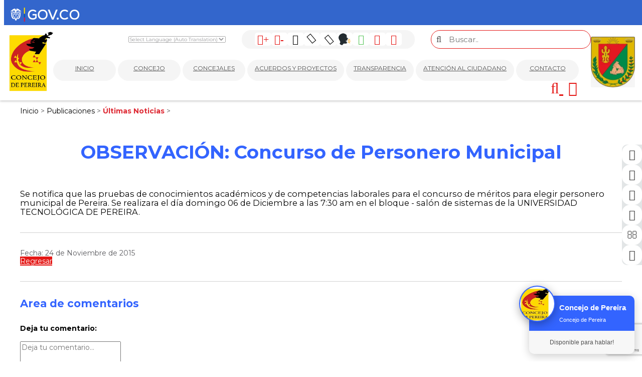

--- FILE ---
content_type: text/html;charset=UTF-8
request_url: https://www.concejopereira.gov.co/es/ieventos/ver/682/observacion-concurso-de-personero-municipal/
body_size: 9996
content:
 <!DOCTYPE html>
<html lang="es">
<head><link rel="canonical" href="https://www.concejopereira.gov.co/es/observacion-concurso-de-personero-municipal-EV682" />
<meta property="og:url" content="https://www.concejopereira.gov.co/es/observacion-concurso-de-personero-municipal-EV682" />

	<meta name="viewport" content="width=device-width, initial-scale=1.0, maximum-scale=1.0, user-scalable=no">
	<script>function detenerError(e){/*console.log(e);*/return true}window.onerror=detenerError</script>
				<!-- Global site tag (gtag.js) - Google Analytics -->
				<script async src="https://www.googletagmanager.com/gtag/js?id=G-476QJ36YN8"></script>
				<script>
					window.dataLayer = window.dataLayer || [];
					function gtag(){dataLayer.push(arguments);}
					gtag('js', new Date());

					gtag('config', 'G-476QJ36YN8');

					gtag('event', 'PageGear:Eventos', {
						'event_category': 'Function:ver',
						'event_label': 'Param:682'
					});

				</script>
			<script  src="https://www.pagegear.co/es/CDN/js/jquery/jquery-1.11.0.min.js" type="text/javascript"></script>
<script src="https://cdn.onesignal.com/sdks/OneSignalSDK.js" defer></script><script>var OneSignal = window.OneSignal || []; OneSignal.push(function() {OneSignal.init({appId: "530684a9-7d60-4417-bc65-23803d4084e4", });});</script>
			<link rel="preload" href="https://s3.pagegear.co/static/bootstrap/3.3.5/css/bootstrap-clean.min.css" as="style" onload="this.onload=null;this.rel='stylesheet'">
			<noscript><link rel="stylesheet" href="https://s3.pagegear.co/static/bootstrap/3.3.5/css/bootstrap-clean.min.css"></noscript>
		<script  src="https://s3.pagegear.co/static/bootstrap/3.3.5/js/bootstrap.min.js" type="text/javascript" defer></script>

			<link rel="preload" href="https://www.pagegear.co/es/editor/ContentBuilder/pge_editor.css?v14" as="style" onload="this.onload=null;this.rel='stylesheet'">
			<noscript><link rel="stylesheet" href="https://www.pagegear.co/es/editor/ContentBuilder/pge_editor.css?v14"></noscript>
		
			<link rel="preload" href="https://www.pagegear.co/es/dominios/exusmultimedia/plantillas/2017/recursos/editor-global.css?2025110515" as="style" onload="this.onload=null;this.rel='stylesheet'">
			<noscript><link rel="stylesheet" href="https://www.pagegear.co/es/dominios/exusmultimedia/plantillas/2017/recursos/editor-global.css?2025110515"></noscript>
		
			<link rel="preload" href="https://s3.pagegear.co/static/editor/contentbuilder/4.1.2/assets/minimalist-blocks/content.css?v12" as="style" onload="this.onload=null;this.rel='stylesheet'">
			<noscript><link rel="stylesheet" href="https://s3.pagegear.co/static/editor/contentbuilder/4.1.2/assets/minimalist-blocks/content.css?v12"></noscript>
		<script  src="https://www.pagegear.co/es/CDN/js/PageGearInit.4.0.9.js?9" type="text/javascript" defer></script>
<meta charset="utf-8">
<title>OBSERVACIÓN: Concurso de Personero Municipal</title>
<meta name="category" content="Eventos">
<meta name="Generator" content="PageGear | Exus.com.co"/>
<meta name="PageGearCacheID" content="914ee185d77b3809051b77ccb29b26df-0"/>
<meta name="description" content=" Se notifica que las pruebas de conocimientos académicos y de competencias laborales para el concurso de méritos para elegir personero municipal de Pereira. S"/>
<meta name="robots" content="INDEX,FOLLOW,ARCHIVE"/>
<meta name="Distribution" content="global"/>
<meta name="rating" content="general"/>
<script type="application/ld+json">{"@context":"https:\/\/schema.org","@type":"WebSite","url":"https:\/\/www.concejopereira.gov.co\/es\/ieventos\/ver\/682\/observacion-concurso-de-personero-municipal\/","name":"OBSERVACIÓN: Concurso de Personero Municipal","description":" Se notifica que las pruebas de conocimientos académicos y de competencias laborales para el concurso de méritos para elegir personero municipal de Pereira. S","publisher":"PageGear Cloud","potentialAction":{"@type":"SearchAction","target":"https:\/\/www.concejopereira.gov.co\/es\/buscar\/?q={search_term}","query-input":"required name=search_term"},"author":{"@type":"Organization","url":"https:\/\/www.concejopereira.gov.co","name":"Concejopereira.gov.co"}}</script><meta property="og:title" content="OBSERVACIÓN: Concurso de Personero Municipal"/>
<meta property="og:type" content="website"/>
<meta property="og:image" content="https://www.pagegear.co/es/img-JcUxDoAgDADA3zDays5bSIOANdA2gOH7Dt5ybofTI7r7b3cLl3YW1glJJeVHLY_Mg8AayeLWaIJHj-BKKK8kVskTuNdIZiAaiy49TOoH.jpeg"/>
<meta property="og:site_name" content="OBSERVACIÓN: Concurso de Personero Municipal"/>
<meta property="og:description" content=" Se notifica que las pruebas de conocimientos académicos y de competencias laborales para el concurso de méritos para elegir personero municipal de Pereira. S"/>
<meta property="fb:admins" content="518506981"/>
<meta name="twitter:site" content="@Concejopereira">
<meta name="twitter:creator" content="@Concejopereira">
<meta name="twitter:card" content="summary_large_image">
<meta name="twitter:title" content="OBSERVACIÓN: Concurso de Personero Municipal">
<meta name="twitter:description" content=" Se notifica que las pruebas de conocimientos académicos y de competencias laborales para el concurso de méritos para elegir personero municipal de Pereira. S">
<meta name="twitter:image:src" content="https://www.pagegear.co/es/img-JcUxDoAgDADA3zDays5bSIOANdA2gOH7Dt5ybofTI7r7b3cLl3YW1glJJeVHLY_Mg8AayeLWaIJHj-BKKK8kVskTuNdIZiAaiy49TOoH.jpeg">
<script>var pgeurlreal = "https://www.concejopereira.gov.co/es/"; var pgeuploaddir = "pge/upload/"; </script>
<link rel="shortcut icon" href="https://www.concejopereira.gov.co/es/dominios/concejopereira/upload/favicon.ico" />
<link rel="alternate" type="application/rss+xml" title="OBSERVACIÓN: Concurso de Personero Municipal" href="https://www.concejopereira.gov.co/es/rss.xml" />
<link rel="dns-prefetch" href="//www.pagegear.co" />
<link rel="dns-prefetch" href="//s3.pagegear.co" />
<link rel="dns-prefetch" href="//www.google.com" />
<link rel="dns-prefetch" href="//www.google-analytics.com" />
<link rel="dns-prefetch" href="//www.googleadsservices.com" />
<link rel="dns-prefetch" href="//www.googletagmanager.com" />
<link rel="dns-prefetch" href="//fonts.googleapis.com" />
<link rel="dns-prefetch" href="//fonts.gstatic.com" />
<link rel="stylesheet" href="/es/CDN/pagegear_styleguide/styleguide.css?v1"/>
<script  src="https://www.pagegear.co/es/dominios/concejopereira/plantillas/2020/https://www.pagegear.co/es/dominios/concejopereira/plantillas/2020/recursos/SmoothScroll.js?v0002" type="text/javascript" defer></script>
	<link href="https://fonts.googleapis.com/css?family=Montserrat:300,400,700,900&display=swap" rel="stylesheet">

	<link type="text/css" rel="stylesheet" href="https://www.pagegear.co/es/dominios/concejopereira/plantillas/2020/recursos/jquery.mmenu.all.css" />
	<script type="text/javascript" src="https://www.pagegear.co/es/dominios/concejopereira/plantillas/2020/recursos/jquery.mmenu.all.js"></script>
	
	<link type="text/css" rel="stylesheet" href="https://www.pagegear.co/es/dominios/concejopereira/plantillas/2020/recursos/jbility.css?v001" />
	<script type="text/javascript" src="https://www.pagegear.co/es/dominios/concejopereira/plantillas/2020/recursos/jbility.js?v001"></script>
	<script type="text/javascript" src="https://www.pagegear.co/es/dominios/concejopereira/plantillas/2020/recursos/wow.min.js"></script>
	<link rel="stylesheet" href="https://www.pagegear.co/es/dominios/concejopereira/plantillas/2020/recursos/design.css?v017"/>
	<script type="text/javascript" src="https://www.pagegear.co/es/dominios/concejopereira/plantillas/2020/recursos/jquery.glossarize.js?v001"></script>
	<script src="https://www.pagegear.co/es/dominios/concejopereira/plantillas/2020/recursos/scripts.js?v004"></script>
	<script type="text/javascript">

		var globalLang = 'es-es';
		speechSynthesis.cancel();
		function speak(text, language) {
			var s = new SpeechSynthesisUtterance(text);
			s.lang = language;	
			speechSynthesis.speak(s);
		}
		function speakArticle(language) {
			var container = document.getElementById("speech");
			var contentToSpeak = container.innerText;
			speak(contentToSpeak, language);
		}
		function resumeArticle() {
			speechSynthesis.resume();
		}
		function pauseArticle() {
			speechSynthesis.pause();
		}
		function stopArticle() {
			speechSynthesis.cancel();
		}
		function hideElements() {
			var speak = document.getElementById('speak');
			var play = document.getElementById('play');
			var pause = document.getElementById('pause');
			var stop = document.getElementById('stop');
			speak.style.display = 'block';
			play.style.display = 'none';
			pause.style.display = 'none';
			stop.style.display = 'none';
		}
		$(document).ready(function() {
			$(".play").hide();
			$(".pause").hide();
			$(".stop").hide();
			$(".speak").click(function(){
				$(this).hide()
				$(".play").show();
				$(".pause").show();
				$(".stop").show();
			});
			$(".stop").click(function(){
				$(".speak").show();
				$(".play").hide();
				$(".pause").hide();
				$(this).hide();
			});
			/*Obtenemos el idioma de la etiqueta html lang*/
			setTimeout(function() {
				var ln = document.documentElement.lang
				console.log('ln', ln)
				switch (ln) {
					case "en":
					globalLang = "en-en";
					break;
					case "pt":
					globalLang = "pt-pt";
					break;
					case "de":
					globalLang = "de-de";
					break;
					default:
					globalLang = "es-es";
				}
			}, 2000);
			$('.content-box').attr('id','speech');
		});
	</script>
	<style>
		.talking-icon{
			width: 24px;
		}
		.play{
			color: var(--verde) !important;
		}	
	</style>

	<style class="tab_access"></style>

</head>
<body class="glossarify">
	
	<div id="content-main">
		<div class="gov-header">
			<div style="padding: 4px 12px;">
				<a href="https://www.gov.co/" target="_blank">
					<img src="https://www.pagegear.co/es/dominios/concejopereira/plantillas/2020/recursos/logo-gov.png" alt="Logo Govierno de Colombia">
				</a>
			</div>
		</div>
		
		<div id="redes_laterales">
			<a href="/facebook" target="_blank">
				<i class="fa fa-facebook"></i>
				<span class="span">Facebook</span>
			</a>
			<a href="/twitter" target="_blank">
				<i class="fa fa-twitter"></i>
				<span class="span">Twitter</span>
			</a>
			<a href="/youtube" target="_blank">
				<i class="fa fa-youtube-play"></i>
				<span class="span">YouTube</span>
			</a>
			<a href="/instagram" target="_blank">
				<i class="fa fa-instagram"></i>
				<span class="span">Instagram</span>
			</a>
			<a href="/correo-corporativo" target="_blank">
				<i class="fa fa-envelope-o"></i>
				<span class="span">Correo</span>
			</a>
			<a href="/intranet" target="_blank">
				<i class="fa fa-user-o"></i>
				<span class="span">Intranet</span>
			</a>
		</div>

		<div class="searcher">
			<div class="search-content">
				<form onsubmit="window.location='/ibuscar/local/?q='+jQuery('#buscar-mobile').val();return false;" role="form"> 
					<input type="text" name="q" class="form-control search-field-pcv" placeholder="Buscar.." id="buscar-mobile" value="" autocomplete="off">
					<button type="submit" class="btn-search"><i class="fa fa-search"></i></button>
				</form>
			</div>
			<a href="#" class="close-searcher">
				<i class="fa fa-times"></i>
			</a>
		</div>

		<header class="home">

			<div class="ct-header">
				<div class="header-content dis-flex">
					<div class="nav-brand">
						<a href="https://www.concejopereira.gov.co/es/" class="dis-blo">
							<img src="https://www.pagegear.co/es/dominios/concejopereira/plantillas/2020/recursos/Logo.svg" alt="Concejo Municipal De Pereira" class="img-responsive cursor">
						</a>
					</div>
					<div class="content-info-header">
						<div class="header-top">
							<div class="translate">
								<div id="language">
									<div class="moduletabletraductor notranslate">
										<script type="text/javascript">
											function GTranslateGetCurrentLang() {
											    var keyValue = document.cookie.match("(^|;) ?googtrans=([^;]*)(;|$)");
											    return keyValue ? keyValue[2].split("/")[2] : null;
											}
											function GTranslateFireEvent(element, event) {
											    try {
											        if (document.createEventObject) {
											            var evt = document.createEventObject();
											            element.fireEvent("on" + event, evt);
											        } else {
											            var evt = document.createEvent("HTMLEvents");
											            evt.initEvent(event, true, true);
											            element.dispatchEvent(evt);
											        }
											    } catch (e) 
											}
											function doGTranslate(lang_pair) {
											    speechSynthesis.cancel();
											    hideElements();
											    switch (lang_pair.value) {
											        case "es|en":
											            globalLang = "en-en";
											            break;
											        case "es|pt":
											            globalLang = "pt-pt";
											            break;
											        case "es|de":
											            globalLang = "de-de";
											            break;
											        default:
											            globalLang = "es-es";
											    }
											    if (lang_pair.value) lang_pair = lang_pair.value;
											    if (lang_pair == "") return;
											    var lang = lang_pair.split("|")[1];
											    if (GTranslateGetCurrentLang() == null && lang == lang_pair.split("|")[0]) return;
											    var teCombo;
											    var sel = document.getElementsByTagName("select");
											    for (var i = 0; i < sel.length; i++) if (sel[i].className == "goog-te-combo") teCombo = sel[i];
											    if (document.getElementById("google_translate_element2") == null || document.getElementById("google_translate_element2").innerHTML.length == 0 || teCombo.length == 0 || teCombo.innerHTML.length == 0) {
											        setTimeout(function () {
											            doGTranslate(lang_pair);
											        }, 500);
											    } else {
											        teCombo.value = lang;
											        GTranslateFireEvent(teCombo, "change");
											        GTranslateFireEvent(teCombo, "change");
											    }
											}
										</script>
										<div id="google_translate_element2"></div>
										<script type="text/javascript">
											function googleTranslateElementInit2() {
											    new google.translate.TranslateElement({ pageLanguage: "es", autoDisplay: false }, "google_translate_element2");
											}
										</script>
										<script type="text/javascript" src="//translate.google.com/translate_a/element.js?cb=googleTranslateElementInit2"></script>
										<select onchange="doGTranslate(this)" class="notranslate">
											<option value="">Select Language (Auto Translation)</option>
											<option value="es|es" style="font-weight:bold;">Spanish</option>
											<option value="es|en">English</option>
											<option value="es|pt">Portuguese</option>
											<option value="es|de">Deutsch</option>
										</select>
									</div>
								</div>
							</div>
							<div class="menu-acce">
								<!-- <a class="tono1"><span class="fa fa-adjust one"></span></a>
								<a class="tono2"><span class="fa fa-adjust two"></a> -->
								<div>
									<span id="increaseFont" class="fa fa-font">+</span>
								</div>
								<div>
									<span id="decreaseFont" class="fa fa-font">-</span>
								</div>
								<div class="invertir">
									<span class="fa fa-adjust">
								</div>
								<div>
									<a id="contrast" class="tono1"><span class="fa fa-adjust one"></span></a>
								</div>
								<div class="gris">
									<span class="fa fa-adjust two">
								</div>
								<div id="speak" class="speak" onclick="speakArticle(globalLang)">
									<img class="talking-icon" src="https://www.pagegear.co/es/dominios/concejopereira/plantillas/2020/recursos/talking.png" alt="Hablar" title="Hablar">
								</div>
								<div id="play" class="play" onclick="resumeArticle()">
									<span class="fa fa-play" >
								</div>
								<div id="pause" class="pause" onclick="pauseArticle()">
									<span class="fa fa-pause" >
								</div>
								<div id="stop" class="stop" onclick="stopArticle()">
									<span class="fa fa-stop" >
								</div>
							</div>
							<div class="form-nav">
								<form onsubmit="window.location='ibuscar/local/?q='+jQuery('#search-field-pcv').val();return false;" role="form"> 
									<button type="submit" class="btn-search boton"><i class="fa fa-search"></i></button>		
									<input type="text" name="q" class="form-control search-field-pcv input" placeholder="Buscar.." id="search-field-pcv" value="" autocomplete="off">
								</form>
							</div>
						</div>
						<div class="navbar-header">
							<nav class="main-nav zoomIn" style="background: transparent;">
								
		<script type='text/javascript'>
		jQuery(function($) {
			$(document).ready(function(){
				$('#menu-main ul').css({display: 'none'});
				$('#menu-main li').hover(function(){
					$('.submenu').css({overflow: 'visible'});
					$(this).find('ul:first:hidden').css({visibility: 'visible',display: 'none'}).slideDown(100);
					},function(){
						$(this).find('ul:first').hide();
					});
			});
		});
		</script>
		<ul id="menu-main"><li class='menuplus_n1_0' ><a  href="/" >INICIO</a></li><li class='menuplus_n1_1' ><a  href="https://www.concejopereira.gov.co/es/" >CONCEJO</a><ul class="submenu" ><li class='' ><a href="https://www.concejopereira.gov.co/es/ipaginas/ver/G292/197/quienes-somos/" >Quiénes Somos</a></li><li class='' ><a href="https://www.concejopereira.gov.co/es/ipaginas/ver/G293/198/politica-de-calidad/" >Sistema Integrado de Gestión</a></li><li class='' target="_blank"><a href="https://www.concejopereira.gov.co/es/planes-programas-y-actos-administrativos" target="_blank">Planes y Actos Administrativos</a></li><li class='' target="_blank"><a href="https://community.secop.gov.co/Public/Common/GoogleReCaptcha/Index?previousUrl=https%3a%2f%2fcommunity.secop.gov.co%2fPublic%2fTendering%2fContractNoticeManagement%2fIndex%3fcurrentLanguage%3des-CO%26Page%3dlogin%26Country%3dCO%26SkinName%3dCCE" target="_blank">Contratación</a></li><li class='' ><a href="https://www.concejopereira.gov.co/es/ipaginas/ver/G261/90/tramites_y_servicios/" >Tramites y Servicios</a></li><li class='' target="_blank"><a href="https://docs.google.com/spreadsheets/d/1q4IPnqj41RvZJyy57wrj3SgISTgGLWcCvkgxvDoV4pg/edit?usp=sharing" target="_blank">Directorio Institucional</a></li><li class='lastMenuPlus ' ><a href="https://www.concejopereira.gov.co/es/ipaginas/ver/248/CONVOCATORIAS/" >Convocatorias</a></li></ul></li><li class='menuplus_n1_2' ><a  href="https://www.concejopereira.gov.co/es/" >CONCEJALES</a><ul class="submenu" ><li class='' ><a href="https://www.concejopereira.gov.co/es/iconcejales/" >Conozca a los Concejales</a></li><li class='' ><a href="https://www.concejopereira.gov.co/es/ipaginas/ver/G301/202/plenaria-2016/" >Plenaria</a></li><li class='' ><a href="https://www.concejopereira.gov.co/es/ipaginas/ver/G300/44/mesa-directiva-2016/" >Mesa Directiva 2025</a></li><li class='' ><a href="https://www.concejopereira.gov.co/es/iconcejales/bancadas/" >Bancadas</a></li><li class='lastMenuPlus ' ><a href="https://www.concejopereira.gov.co/es/comisiones-permanentes-constitucionales-PG45" >Comisiones</a></li></ul></li><li class='menuplus_n1_3' ><a  href="https://www.concejopereira.gov.co/es/idocumentos/busqueda/" >ACUERDOS Y PROYECTOS</a></li><li class='menuplus_n1_4' ><a  href="https://www.concejopereira.gov.co/es/ley-de-transparencia-y-acceso-a-la-informacion-publica-PG274" >TRANSPARENCIA</a><ul class="submenu" ><li class='lastMenuPlus ' ><a href="https://www.concejopereira.gov.co/es/ley-de-transparencia-y-acceso-a-la-informacion-publica-PG274" >Transparencia y acceso a la información pública</a></li></ul></li><li class='menuplus_n1_5 Convocatoria Secreta' target="_blank"><a target="_blank" href="https://www.concejopereira.gov.co/es/" >ATENCIÓN AL CIUDADANO</a><ul class="submenu" ><li class='' ><a href="https://www.concejopereira.gov.co/es/iembed/get/G305/8/agenda_del_concejo/" >Agenda del Concejo</a></li><li class='' target="_blank"><a href="https://www.concejopereira.gov.co/es/ipaginas/ver/234/" target="_blank">Sesiones en vivo</a></li><li class='' target="_blank"><a href="https://www.concejopereira.gov.co/es/ipaginas/ver/248/CONVOCATORIAS/" target="_blank">Convocatorias</a></li><li class='' ><a href="https://www.concejopereira.gov.co/es/ipaginas/ver/275/" >Participa</a></li><li class='' ><a href="https://www.concejopereira.gov.co/es/ipaginas/ver/G306/217/concejo-para-ninos-y-ninas/" >Concejo para niños</a></li><li class='' target="_blank"><a href="https://docs.google.com/forms/d/e/1FAIpQLSc0UrC9wUUJ1ooSGAiMvB5ZVR8TtKhCEXoyKPWDH_anTIx3qw/viewform?usp=sf_link" target="_blank">Encuesta de Satisfacción del Cliente</a></li><li class='' ><a href="https://www.concejopereira.gov.co/es/iformgenerator/verform/G308/2/suscripcion_a_servicios_de_informacion/" >Suscripción a boletines</a></li><li class='' ><a href="https://www.concejopereira.gov.co/es/ipqr/" >Preguntas Frecuentes</a></li><li class='' ><a href="https://www.concejopereira.gov.co/es/iformgenerator/verform/G307/1/buzon_de_contacto_peticiones_quejas_y_reclamos/" >Peticiones, Quejas, Reclamos, Denuncias, Solicitudes y Felicitaciones</a></li><li class='' ><a href="https://www.concejopereira.gov.co/es/iembed/get/G338/13/seguimiento_a_pqrds/" >Seguimiento a PQRDSSF</a></li><li class='' ><a href="https://www.concejopereira.gov.co/es/idocus/ver/pqrsd/" >Respuestas a PQRDSSF</a></li><li class='' target="_blank"><a href="https://www.concejopereira.gov.co/es/idocus/ver/pqr-anonimos/" target="_blank">PQRDS Anónimos </a></li><li class='' ><a href="https://www.concejopereira.gov.co/es/ipaginas/ver/G312/218/Glosario/" >Glosario</a></li><li class='lastMenuPlus ' ><a href="https://www.concejopereira.gov.co/es/iformgenerator/verform/G332/4/colaboracion___innovacion_abierta/" >Colaboración</a></li></ul></li><li class='lastMenuPlus' ><a  href="https://www.concejopereira.gov.co/es/ipaginas/ver/G217/199/contactenos/" >CONTACTO</a></li></ul>							</nav>
						</div>
						<div class="nav-mobile">
							<nav id="menu-mobile" class="main-nav-mobile">
								
		<script type='text/javascript'>
		jQuery(function($) {
			$(document).ready(function(){
				$('#menu-main ul').css({display: 'none'});
				$('#menu-main li').hover(function(){
					$('.submenu').css({overflow: 'visible'});
					$(this).find('ul:first:hidden').css({visibility: 'visible',display: 'none'}).slideDown(100);
					},function(){
						$(this).find('ul:first').hide();
					});
			});
		});
		</script>
		<ul id="menu-main"><li class='menuplus_n1_0' ><a  href="/" >INICIO</a></li><li class='menuplus_n1_1' ><a  href="https://www.concejopereira.gov.co/es/" >CONCEJO</a><ul class="submenu" ><li class='' ><a href="https://www.concejopereira.gov.co/es/ipaginas/ver/G292/197/quienes-somos/" >Quiénes Somos</a></li><li class='' ><a href="https://www.concejopereira.gov.co/es/ipaginas/ver/G293/198/politica-de-calidad/" >Sistema Integrado de Gestión</a></li><li class='' target="_blank"><a href="https://www.concejopereira.gov.co/es/planes-programas-y-actos-administrativos" target="_blank">Planes y Actos Administrativos</a></li><li class='' target="_blank"><a href="https://community.secop.gov.co/Public/Common/GoogleReCaptcha/Index?previousUrl=https%3a%2f%2fcommunity.secop.gov.co%2fPublic%2fTendering%2fContractNoticeManagement%2fIndex%3fcurrentLanguage%3des-CO%26Page%3dlogin%26Country%3dCO%26SkinName%3dCCE" target="_blank">Contratación</a></li><li class='' ><a href="https://www.concejopereira.gov.co/es/ipaginas/ver/G261/90/tramites_y_servicios/" >Tramites y Servicios</a></li><li class='' target="_blank"><a href="https://docs.google.com/spreadsheets/d/1q4IPnqj41RvZJyy57wrj3SgISTgGLWcCvkgxvDoV4pg/edit?usp=sharing" target="_blank">Directorio Institucional</a></li><li class='lastMenuPlus ' ><a href="https://www.concejopereira.gov.co/es/ipaginas/ver/248/CONVOCATORIAS/" >Convocatorias</a></li></ul></li><li class='menuplus_n1_2' ><a  href="https://www.concejopereira.gov.co/es/" >CONCEJALES</a><ul class="submenu" ><li class='' ><a href="https://www.concejopereira.gov.co/es/iconcejales/" >Conozca a los Concejales</a></li><li class='' ><a href="https://www.concejopereira.gov.co/es/ipaginas/ver/G301/202/plenaria-2016/" >Plenaria</a></li><li class='' ><a href="https://www.concejopereira.gov.co/es/ipaginas/ver/G300/44/mesa-directiva-2016/" >Mesa Directiva 2025</a></li><li class='' ><a href="https://www.concejopereira.gov.co/es/iconcejales/bancadas/" >Bancadas</a></li><li class='lastMenuPlus ' ><a href="https://www.concejopereira.gov.co/es/comisiones-permanentes-constitucionales-PG45" >Comisiones</a></li></ul></li><li class='menuplus_n1_3' ><a  href="https://www.concejopereira.gov.co/es/idocumentos/busqueda/" >ACUERDOS Y PROYECTOS</a></li><li class='menuplus_n1_4' ><a  href="https://www.concejopereira.gov.co/es/ley-de-transparencia-y-acceso-a-la-informacion-publica-PG274" >TRANSPARENCIA</a><ul class="submenu" ><li class='lastMenuPlus ' ><a href="https://www.concejopereira.gov.co/es/ley-de-transparencia-y-acceso-a-la-informacion-publica-PG274" >Transparencia y acceso a la información pública</a></li></ul></li><li class='menuplus_n1_5 Convocatoria Secreta' target="_blank"><a target="_blank" href="https://www.concejopereira.gov.co/es/" >ATENCIÓN AL CIUDADANO</a><ul class="submenu" ><li class='' ><a href="https://www.concejopereira.gov.co/es/iembed/get/G305/8/agenda_del_concejo/" >Agenda del Concejo</a></li><li class='' target="_blank"><a href="https://www.concejopereira.gov.co/es/ipaginas/ver/234/" target="_blank">Sesiones en vivo</a></li><li class='' target="_blank"><a href="https://www.concejopereira.gov.co/es/ipaginas/ver/248/CONVOCATORIAS/" target="_blank">Convocatorias</a></li><li class='' ><a href="https://www.concejopereira.gov.co/es/ipaginas/ver/275/" >Participa</a></li><li class='' ><a href="https://www.concejopereira.gov.co/es/ipaginas/ver/G306/217/concejo-para-ninos-y-ninas/" >Concejo para niños</a></li><li class='' target="_blank"><a href="https://docs.google.com/forms/d/e/1FAIpQLSc0UrC9wUUJ1ooSGAiMvB5ZVR8TtKhCEXoyKPWDH_anTIx3qw/viewform?usp=sf_link" target="_blank">Encuesta de Satisfacción del Cliente</a></li><li class='' ><a href="https://www.concejopereira.gov.co/es/iformgenerator/verform/G308/2/suscripcion_a_servicios_de_informacion/" >Suscripción a boletines</a></li><li class='' ><a href="https://www.concejopereira.gov.co/es/ipqr/" >Preguntas Frecuentes</a></li><li class='' ><a href="https://www.concejopereira.gov.co/es/iformgenerator/verform/G307/1/buzon_de_contacto_peticiones_quejas_y_reclamos/" >Peticiones, Quejas, Reclamos, Denuncias, Solicitudes y Felicitaciones</a></li><li class='' ><a href="https://www.concejopereira.gov.co/es/iembed/get/G338/13/seguimiento_a_pqrds/" >Seguimiento a PQRDSSF</a></li><li class='' ><a href="https://www.concejopereira.gov.co/es/idocus/ver/pqrsd/" >Respuestas a PQRDSSF</a></li><li class='' target="_blank"><a href="https://www.concejopereira.gov.co/es/idocus/ver/pqr-anonimos/" target="_blank">PQRDS Anónimos </a></li><li class='' ><a href="https://www.concejopereira.gov.co/es/ipaginas/ver/G312/218/Glosario/" >Glosario</a></li><li class='lastMenuPlus ' ><a href="https://www.concejopereira.gov.co/es/iformgenerator/verform/G332/4/colaboracion___innovacion_abierta/" >Colaboración</a></li></ul></li><li class='lastMenuPlus' ><a  href="https://www.concejopereira.gov.co/es/ipaginas/ver/G217/199/contactenos/" >CONTACTO</a></li></ul>							</nav>
						</div>
						<div class="icons-header">
							<a href="#" class="toogle-search hidden-lg">
		                        <i class="fa fa-search"></i>
		                    </a>
							<a href="#menu-mobile" class="toogle-menu hidden-lg">
								<i class="fa fa-bars"></i>
							</a>
						</div>
					</div>
					<div class="nav-brand" style="margin-left: 20px;">
						<a href="https://www.concejopereira.gov.co/es/" class="dis-blo">
							<img src="https://www.pagegear.co/es/dominios/concejopereira/plantillas/2020/recursos/escudo_de_armas.png" alt="Escudo de Armas" class="img-responsive cursor">
						</a>
					</div>
				</div>
			</div>
		</header>

					<div class="site-content">
				<style type="text/css">
					.migasdepan span a, .migasdepan span a:link, .migasdepan span a:visited, .migasdepan span a:active { color:#000000; }
					.migasdepan span a:hover { text-decoration: underline; }
					.migasdepan span:last-child a { color: #de2a34; font-weight: bold; }
					.migasdepan span:last-child a { text-decoration: none; }
				</style>
				<div class="content-migas"><style>.migasdepan.migasdepan a{ text-decoration:none; color:#999; font-weight:normal;}</style><div class="migasdepan"><script type="application/ld+json">{"@context":"https:\/\/schema.org","@type":"BreadcrumbList","itemListElement":[{"@type":"ListItem","position":1,"name":"Inicio","item":"http:\/\/www.concejopereira.gov.co"},{"@type":"ListItem","position":2,"name":"Publicaciones","item":"https:\/\/www.concejopereira.gov.co\/es\/ieventos\/"},{"@type":"ListItem","position":3,"name":"\u00daltimas Noticias","item":"https:\/\/www.concejopereira.gov.co\/es\/ieventos\/seccion\/152\/0\/ultimas_noticias\/"}]}</script><span itemscope > <a href="https://www.concejopereira.gov.co" itemprop="url">  <span itemprop="title">Inicio  </span> </a></span> &gt; <span itemscope > <a href="https://www.concejopereira.gov.co/es/ieventos/" itemprop="url">  <span itemprop="title">Publicaciones  </span> </a></span> &gt; <span itemscope > <a href="https://www.concejopereira.gov.co/es/ieventos/seccion/152/0/ultimas_noticias/" itemprop="url">  <span itemprop="title">Últimas Noticias  </span> </a></span> &gt; </div></div>
				
<div class="content-box">
    <h2 class="content-box-title">OBSERVACIÓN: Concurso de Personero Municipal</h2>
    
	<div class="content-area"><div class="row">
	<div class="col-md-12 text-center">
		
			</div>
	<div class="col-md-12">
		
<h3>


<span style="font-weight: normal;">


Se notifica que las pruebas de conocimientos acad&eacute;micos y de competencias laborales para el concurso de m&eacute;ritos para elegir personero municipal de Pereira. Se realizara el día domingo 06 de Diciembre a las 7:30 am en el bloque - salón de sistemas de la UNIVERSIDAD TECNOLÓGICA DE PEREIRA.</span>


</h3>


	</div>

	<div class="col-md-12">
		<hr>
	</div>
			<div class="col-md-4">
			<span class="event-date-cloud-view">
				Fecha: 24 de Noviembre de 2015			</span>
		</div>
		<div class="col-md-8 text-right">
			<a href="javascript:history.back(-1);" class="btn btn-default">Regresar</a>
		</div>
	</div>

<hr>

<h2 style="margin-top:30px; margin-bottom:10px;">Area de comentarios</h2>
<a name="commentsList" id="commentsList"></a>
<div id="comment_list">
	<table class="table table-striped">
		<tbody>
					</tbody>
	</table>
</div>


<div id="divcommentadddiv"  >
	<h4>Deja tu comentario: </h4>
	<form name="commentPostForm" id="commentPostForm" method="post" action="" onSubmit="MM_validateForm('comentario_comment','','R','nombre_comment','','R','email_comment','','RisEmail');return document.MM_returnValue" >
		<div class="row">
			<div class="col-md-12">
				<textarea name="comentario_comment" id="comentario_comment" class="form-control" rows="4" placeholder="Deja tu comentario..." required="required"></textarea>
			</div>
			<span id="otroscampos">
				<div class="col-md-6 col-sm-6">
					<div class="form-group">
						<label>Nombre o Seudónimo:</label>
						<input name="nombre_comment" type="text"  id="nombre_comment" value="" class="form-control" placeholder="..." required="required">
					</div>
				</div>
				<div class="col-md-6 col-sm-6">
					<div class="form-group">
						<label>Correo Electrónico:</label>
						<input name="email_comment" type="text"  id="email_comment" value="" class="form-control" placeholder="..." required="required">
					</div>
				</div>
				<div class="col-md-12  col-sm-6 text-right">
					<label>&nbsp;</label>
					
					<button  data-sitekey="6LeqHysaAAAAAASC5bgNoKcjSHqGRN3u6pbPvFgw" data-callback="onSubmitFormcommentPostForm" data-action="submit"  type="button" class="g-recaptcha btn btn-default" >Publicar Comentario</button><script src="https://www.google.com/recaptcha/api.js"></script>
				<script>
					window.onSubmitFormcommentPostForm = function(token) {
						if(!MM_validateForm('comentario_comment','','R','nombre_comment','','R','email_comment','','RisEmail'))return false;
						document.getElementById("commentPostForm").submit();
					}
				</script>
								<input type="hidden" name="locationid_comment" value="ieventos/ver/682/" />
					<input type="hidden" name="form" value="commentPostForm" />
				</div>
			</span>
		</div>
	</form>
</div>

<style type="text/css">
	.formulario_error {    text-align: left; font-family: Verdana, Geneva, sans-serif; font-size: 10px; font-weight: bold; color: #fff; float: right; background: #c90000; border-radius: 5px; padding: 4px 10px;}
</style></div>
</div>
			</div>
				

		<footer class="footer-portal" style="padding-top: 1em; width: 100%" >
			<div class="row footer">
				<div class="col-xs-12 footer-top p-x">
					<div class="row poner" style="max-width: 1400px; margin: 0 auto" >

						<div class="col-xs-12 col-sm-6 col-md-3">
							<h3 class="footer-tittle">Enlaces de interes </h3>
							<div class="col-xs-12 col-sm-6 menu-1">
								<ul id="footer-menu" class="footer-menu"><li id="first"  class="footer-menu_item0" ><a href="/"  class=""   >Presidencia</a></li><li class="footer-menu_item1" ><a href="/"  class=""   >Senado</a></li><li class="footer-menu_item2" ><a href="/"  class=""   >Cámara</a></li><li class="footer-menu_item3" ><a href="/"  class=""   >Corte Suprema</a></li><li class="footer-menu_item4" ><a href="/"  class=""   >Corte Constitucional</a></li><li class="footer-menu_item5" ><a href="/"  class=""   >Consejo de Estado</a></li><li id="last"  class="footer-menu_item6" ><a href="/"  class=""   >Procuraduría</a></li></ul>							</div>
							<div class="col-xs-12 col-sm-6 menu-1">
								<ul id="footer-menu" class="footer-menu"><li id="first"  class="footer-menu_item0" ><a href="/"  class=""   >Gobernación</a></li><li class="footer-menu_item1" ><a href="/"  class=""   >Asamblea</a></li><li class="footer-menu_item2" ><a href="/"  class=""   >Contraloría Risaralda</a></li><li class="footer-menu_item3" ><a href="/"  class=""   >Alcaldía</a></li><li class="footer-menu_item4" ><a href="/"  class=""   >Personería</a></li><li id="last"  class="footer-menu_item5" ><a href="/"  class=""   >Contraloría</a></li></ul>							</div>
						</div>

						<div class="col-xs-12 col-sm-6 col-md-3 menu-1">
							<h3 class="footer-tittle">CONCEJO MUNICIPAL DE PEREIRA</h3>
							<div class="cbp-block row">
    <div class="col-xs-12" style="text-align: justify;">
        <ul class="footer__li">
            <li><i class="icon ion-android-pin"></i><span>Carrera 6ª No 21-62 Pereira Colombia</span></li>
            <li><i class="icon ion-android-call"></i><span>PBX: 60 (6) 315 3717<br>Fax: 57 (6) 333 1018<br><br></span></li>
            <li><i class="icon ion-android-mail"></i><span><a href="/cdn-cgi/l/email-protection" class="__cf_email__" data-cfemail="394b5c5a5c495a505657795a56575a5c5356495c4b5c504b58175e564f175a56">[email&#160;protected]</a><br><a href="/cdn-cgi/l/email-protection" class="__cf_email__" data-cfemail="e38d8c978a858a8082808a8c8d86908996878a808a828f8690a3808c8d8086898c938691868a9182cd848c95cd808c">[email&#160;protected]</a></span></li>
        </ul>
    </div>
</div>						</div>

						<div class="col-xs-12 col-sm-6 col-md-3 c_schedule_footer">
							<div class="footer_schedule">
								<div class="row"><div class="col-md-2" style="text-align: right;"><p style="text-align: right;"><i class="icon ion-clock size-38" style="color: rgb(198, 40, 40);"></i><br></p></div>
  <div class="col-md-10"><p><span>Horario Atención público <br>Lunes a Jueves</span></p><p><span>7 a 12 m -2 a 5pm</span></p><p><span>Viernes&nbsp;</span>7 am a 3 pm</p></div></div>							</div>

							<div class="c_footer_viewers">
								<div class="footer_viewers">
									<svg xmlns="http://www.w3.org/2000/svg" width="30" height="41" viewBox="0 0 30 41" fill="none">
										<path fill-rule="evenodd" clip-rule="evenodd" d="M15 0.688965C11.8934 0.688965 9.37499 3.20732 9.37499 6.31396C9.37499 9.42053 11.8934 11.939 15 11.939C18.1066 11.939 20.625 9.42053 20.625 6.31396C20.625 3.20732 18.1066 0.688965 15 0.688965ZM25.7323 6.42123C26.7085 5.4449 28.2915 5.4449 29.2678 6.42123C30.2441 7.39756 30.2441 8.98037 29.2678 9.9567L21.875 17.3494V38.189C21.875 39.5697 20.7557 40.689 19.375 40.689H18.125C16.7443 40.689 15.625 39.5697 15.625 38.189V29.439H14.375V38.189C14.375 39.5697 13.2557 40.689 11.875 40.689H10.625C9.24429 40.689 8.12499 39.5697 8.12499 38.189V17.3494L0.732247 9.95678C-0.244082 8.98045 -0.244082 7.39756 0.732247 6.42123C1.7085 5.4449 3.29147 5.4449 4.26772 6.42123L11.0355 13.189H18.9645L25.7323 6.42123Z" fill="white"/>
									</svg>
									<div class="">
										<span><b>Visitas:</b><br></span>
										<span>1658250</span>
									</div>
								</div>
								<p><a class="footer_sitemap" target="_blank" href="/es/ipaginas/ver/79/">Mapa del sitio</a></p>
							</div>

							<div class="socialmedia">
								<a class="socialmedia_facebook" href="/facebook"  target="_blank">
									<i class="fa fa-facebook" aria-hidden="true"></i>
								</a>
								<a class="socialmedia_twitter" href="/twitter"  target="_blank">
									<i class="fa fa-twitter" aria-hidden="true"></i>						
								</a>
								<a class="socialmedia_instagram" href="/instagram"  target="_blank">
									<i class="fa fa-instagram" aria-hidden="true"></i>
								</a>
							</div>
						</div>

						<div class="col-xs-12 col-sm-12 col-md-3 primero">
							<div id="mapa" >
								<iframe src="https://www.google.com/maps/embed?pb=!1m14!1m8!1m3!1d15902.9327364926!2d-75.6962444!3d4.8158111!3m2!1i1024!2i768!4f13.1!3m3!1m2!1s0x0%3A0xdc69be7eab0c0eb!2sConcejo%20Municipal%20de%20Pereira!5e0!3m2!1ses!2sco!4v1602615610633!5m2!1ses!2sco" width="318" height="295" frameborder="0" style="border:0;" allowfullscreen="" aria-hidden="false" tabindex="0"></iframe>
							</div>
						</div>

					</div>
				</div>
			</div>
			<div class="cont-gov-footer">
				<div class="gov-footer">

					<div class="footer-text">
						<a href="https://www.colombia.co/" target="_blank">
							<img src="https://www.pagegear.co/es/dominios/concejopereira/plantillas/2020/recursos/gov.co.png" alt="Logo Govierno de Colombia">
						</a>
						<a href="https://www.gov.co/" target="_blank">
							<img src="https://www.pagegear.co/es/dominios/concejopereira/plantillas/2020/recursos/gov-colombi.png" alt="Logo Govierno de Colombia">
						</a>
					</div>

					<div class="footer-text">
						<a>© 2025 Concejo de Pereira. Todos los derechos reservados.</a>
					</div>
					<div class="footer-text">
						<a href="/es/ipaginas/ver/77/">Términos de Uso</a>
					</div>
					<div class="footer-text" >
						<a href="https://www.exus.com.co/?utm_source=concejopereira.gov.co&utm_medium=Link-Powered-By" target="_blank">Diseñado por Exus™</a> | <a class="pwb-exus-2" href="/es/labout/exus/proveedor-sitios-web-whatsapp-multiagente-y-mas/" title="Más información acerca del desarrollador de este sitio web." rel="nofollow" " target="_blank">Emails Masivos</a>
					</div>

				</div>
			</div>
		</footer>

	</div>
	<liveconnect-widget canal-key="b2575c06955cabbd6b0bdfcc4be3d19a"></liveconnect-widget>
	<script data-cfasync="false" src="/cdn-cgi/scripts/5c5dd728/cloudflare-static/email-decode.min.js"></script><script type="text/javascript" src="https://liveconnect.chat/es/CDN/liveconnect/liveconnect-widget.js"></script>

	<!-- Con el siginte Script se remplazan todos los elementos a que tengan un espacio -->
			<script>
			const $linksConEspacio = $('a[href*=" "]');
			$linksConEspacio.each(function() {	
				const href = $(this).attr('href');
				const nuevoHref = href.replace(/ /g, '-');
				$(this).attr('href', nuevoHref);
			});
		</script>
	

					

	

<div id="pge_ssl_widget" style="zoom:0.5;position: fixed; left: 0px; bottom: 0px; width: 113px; height: 114px; background: url(/es/CDN/ssl/ssl_left.png) left bottom no-repeat; z-index: 2;"></div>

<script defer src="https://static.cloudflareinsights.com/beacon.min.js/vcd15cbe7772f49c399c6a5babf22c1241717689176015" integrity="sha512-ZpsOmlRQV6y907TI0dKBHq9Md29nnaEIPlkf84rnaERnq6zvWvPUqr2ft8M1aS28oN72PdrCzSjY4U6VaAw1EQ==" data-cf-beacon='{"version":"2024.11.0","token":"b28da591eaae49709989a2b7cc8f6a84","r":1,"server_timing":{"name":{"cfCacheStatus":true,"cfEdge":true,"cfExtPri":true,"cfL4":true,"cfOrigin":true,"cfSpeedBrain":true},"location_startswith":null}}' crossorigin="anonymous"></script>
</body>
</html>


--- FILE ---
content_type: text/html; charset=utf-8
request_url: https://www.google.com/recaptcha/api2/anchor?ar=1&k=6LeqHysaAAAAAASC5bgNoKcjSHqGRN3u6pbPvFgw&co=aHR0cHM6Ly93d3cuY29uY2Vqb3BlcmVpcmEuZ292LmNvOjQ0Mw..&hl=en&v=cLm1zuaUXPLFw7nzKiQTH1dX&size=invisible&sa=submit&anchor-ms=20000&execute-ms=15000&cb=2mxnkh9op0nz
body_size: 45234
content:
<!DOCTYPE HTML><html dir="ltr" lang="en"><head><meta http-equiv="Content-Type" content="text/html; charset=UTF-8">
<meta http-equiv="X-UA-Compatible" content="IE=edge">
<title>reCAPTCHA</title>
<style type="text/css">
/* cyrillic-ext */
@font-face {
  font-family: 'Roboto';
  font-style: normal;
  font-weight: 400;
  src: url(//fonts.gstatic.com/s/roboto/v18/KFOmCnqEu92Fr1Mu72xKKTU1Kvnz.woff2) format('woff2');
  unicode-range: U+0460-052F, U+1C80-1C8A, U+20B4, U+2DE0-2DFF, U+A640-A69F, U+FE2E-FE2F;
}
/* cyrillic */
@font-face {
  font-family: 'Roboto';
  font-style: normal;
  font-weight: 400;
  src: url(//fonts.gstatic.com/s/roboto/v18/KFOmCnqEu92Fr1Mu5mxKKTU1Kvnz.woff2) format('woff2');
  unicode-range: U+0301, U+0400-045F, U+0490-0491, U+04B0-04B1, U+2116;
}
/* greek-ext */
@font-face {
  font-family: 'Roboto';
  font-style: normal;
  font-weight: 400;
  src: url(//fonts.gstatic.com/s/roboto/v18/KFOmCnqEu92Fr1Mu7mxKKTU1Kvnz.woff2) format('woff2');
  unicode-range: U+1F00-1FFF;
}
/* greek */
@font-face {
  font-family: 'Roboto';
  font-style: normal;
  font-weight: 400;
  src: url(//fonts.gstatic.com/s/roboto/v18/KFOmCnqEu92Fr1Mu4WxKKTU1Kvnz.woff2) format('woff2');
  unicode-range: U+0370-0377, U+037A-037F, U+0384-038A, U+038C, U+038E-03A1, U+03A3-03FF;
}
/* vietnamese */
@font-face {
  font-family: 'Roboto';
  font-style: normal;
  font-weight: 400;
  src: url(//fonts.gstatic.com/s/roboto/v18/KFOmCnqEu92Fr1Mu7WxKKTU1Kvnz.woff2) format('woff2');
  unicode-range: U+0102-0103, U+0110-0111, U+0128-0129, U+0168-0169, U+01A0-01A1, U+01AF-01B0, U+0300-0301, U+0303-0304, U+0308-0309, U+0323, U+0329, U+1EA0-1EF9, U+20AB;
}
/* latin-ext */
@font-face {
  font-family: 'Roboto';
  font-style: normal;
  font-weight: 400;
  src: url(//fonts.gstatic.com/s/roboto/v18/KFOmCnqEu92Fr1Mu7GxKKTU1Kvnz.woff2) format('woff2');
  unicode-range: U+0100-02BA, U+02BD-02C5, U+02C7-02CC, U+02CE-02D7, U+02DD-02FF, U+0304, U+0308, U+0329, U+1D00-1DBF, U+1E00-1E9F, U+1EF2-1EFF, U+2020, U+20A0-20AB, U+20AD-20C0, U+2113, U+2C60-2C7F, U+A720-A7FF;
}
/* latin */
@font-face {
  font-family: 'Roboto';
  font-style: normal;
  font-weight: 400;
  src: url(//fonts.gstatic.com/s/roboto/v18/KFOmCnqEu92Fr1Mu4mxKKTU1Kg.woff2) format('woff2');
  unicode-range: U+0000-00FF, U+0131, U+0152-0153, U+02BB-02BC, U+02C6, U+02DA, U+02DC, U+0304, U+0308, U+0329, U+2000-206F, U+20AC, U+2122, U+2191, U+2193, U+2212, U+2215, U+FEFF, U+FFFD;
}
/* cyrillic-ext */
@font-face {
  font-family: 'Roboto';
  font-style: normal;
  font-weight: 500;
  src: url(//fonts.gstatic.com/s/roboto/v18/KFOlCnqEu92Fr1MmEU9fCRc4AMP6lbBP.woff2) format('woff2');
  unicode-range: U+0460-052F, U+1C80-1C8A, U+20B4, U+2DE0-2DFF, U+A640-A69F, U+FE2E-FE2F;
}
/* cyrillic */
@font-face {
  font-family: 'Roboto';
  font-style: normal;
  font-weight: 500;
  src: url(//fonts.gstatic.com/s/roboto/v18/KFOlCnqEu92Fr1MmEU9fABc4AMP6lbBP.woff2) format('woff2');
  unicode-range: U+0301, U+0400-045F, U+0490-0491, U+04B0-04B1, U+2116;
}
/* greek-ext */
@font-face {
  font-family: 'Roboto';
  font-style: normal;
  font-weight: 500;
  src: url(//fonts.gstatic.com/s/roboto/v18/KFOlCnqEu92Fr1MmEU9fCBc4AMP6lbBP.woff2) format('woff2');
  unicode-range: U+1F00-1FFF;
}
/* greek */
@font-face {
  font-family: 'Roboto';
  font-style: normal;
  font-weight: 500;
  src: url(//fonts.gstatic.com/s/roboto/v18/KFOlCnqEu92Fr1MmEU9fBxc4AMP6lbBP.woff2) format('woff2');
  unicode-range: U+0370-0377, U+037A-037F, U+0384-038A, U+038C, U+038E-03A1, U+03A3-03FF;
}
/* vietnamese */
@font-face {
  font-family: 'Roboto';
  font-style: normal;
  font-weight: 500;
  src: url(//fonts.gstatic.com/s/roboto/v18/KFOlCnqEu92Fr1MmEU9fCxc4AMP6lbBP.woff2) format('woff2');
  unicode-range: U+0102-0103, U+0110-0111, U+0128-0129, U+0168-0169, U+01A0-01A1, U+01AF-01B0, U+0300-0301, U+0303-0304, U+0308-0309, U+0323, U+0329, U+1EA0-1EF9, U+20AB;
}
/* latin-ext */
@font-face {
  font-family: 'Roboto';
  font-style: normal;
  font-weight: 500;
  src: url(//fonts.gstatic.com/s/roboto/v18/KFOlCnqEu92Fr1MmEU9fChc4AMP6lbBP.woff2) format('woff2');
  unicode-range: U+0100-02BA, U+02BD-02C5, U+02C7-02CC, U+02CE-02D7, U+02DD-02FF, U+0304, U+0308, U+0329, U+1D00-1DBF, U+1E00-1E9F, U+1EF2-1EFF, U+2020, U+20A0-20AB, U+20AD-20C0, U+2113, U+2C60-2C7F, U+A720-A7FF;
}
/* latin */
@font-face {
  font-family: 'Roboto';
  font-style: normal;
  font-weight: 500;
  src: url(//fonts.gstatic.com/s/roboto/v18/KFOlCnqEu92Fr1MmEU9fBBc4AMP6lQ.woff2) format('woff2');
  unicode-range: U+0000-00FF, U+0131, U+0152-0153, U+02BB-02BC, U+02C6, U+02DA, U+02DC, U+0304, U+0308, U+0329, U+2000-206F, U+20AC, U+2122, U+2191, U+2193, U+2212, U+2215, U+FEFF, U+FFFD;
}
/* cyrillic-ext */
@font-face {
  font-family: 'Roboto';
  font-style: normal;
  font-weight: 900;
  src: url(//fonts.gstatic.com/s/roboto/v18/KFOlCnqEu92Fr1MmYUtfCRc4AMP6lbBP.woff2) format('woff2');
  unicode-range: U+0460-052F, U+1C80-1C8A, U+20B4, U+2DE0-2DFF, U+A640-A69F, U+FE2E-FE2F;
}
/* cyrillic */
@font-face {
  font-family: 'Roboto';
  font-style: normal;
  font-weight: 900;
  src: url(//fonts.gstatic.com/s/roboto/v18/KFOlCnqEu92Fr1MmYUtfABc4AMP6lbBP.woff2) format('woff2');
  unicode-range: U+0301, U+0400-045F, U+0490-0491, U+04B0-04B1, U+2116;
}
/* greek-ext */
@font-face {
  font-family: 'Roboto';
  font-style: normal;
  font-weight: 900;
  src: url(//fonts.gstatic.com/s/roboto/v18/KFOlCnqEu92Fr1MmYUtfCBc4AMP6lbBP.woff2) format('woff2');
  unicode-range: U+1F00-1FFF;
}
/* greek */
@font-face {
  font-family: 'Roboto';
  font-style: normal;
  font-weight: 900;
  src: url(//fonts.gstatic.com/s/roboto/v18/KFOlCnqEu92Fr1MmYUtfBxc4AMP6lbBP.woff2) format('woff2');
  unicode-range: U+0370-0377, U+037A-037F, U+0384-038A, U+038C, U+038E-03A1, U+03A3-03FF;
}
/* vietnamese */
@font-face {
  font-family: 'Roboto';
  font-style: normal;
  font-weight: 900;
  src: url(//fonts.gstatic.com/s/roboto/v18/KFOlCnqEu92Fr1MmYUtfCxc4AMP6lbBP.woff2) format('woff2');
  unicode-range: U+0102-0103, U+0110-0111, U+0128-0129, U+0168-0169, U+01A0-01A1, U+01AF-01B0, U+0300-0301, U+0303-0304, U+0308-0309, U+0323, U+0329, U+1EA0-1EF9, U+20AB;
}
/* latin-ext */
@font-face {
  font-family: 'Roboto';
  font-style: normal;
  font-weight: 900;
  src: url(//fonts.gstatic.com/s/roboto/v18/KFOlCnqEu92Fr1MmYUtfChc4AMP6lbBP.woff2) format('woff2');
  unicode-range: U+0100-02BA, U+02BD-02C5, U+02C7-02CC, U+02CE-02D7, U+02DD-02FF, U+0304, U+0308, U+0329, U+1D00-1DBF, U+1E00-1E9F, U+1EF2-1EFF, U+2020, U+20A0-20AB, U+20AD-20C0, U+2113, U+2C60-2C7F, U+A720-A7FF;
}
/* latin */
@font-face {
  font-family: 'Roboto';
  font-style: normal;
  font-weight: 900;
  src: url(//fonts.gstatic.com/s/roboto/v18/KFOlCnqEu92Fr1MmYUtfBBc4AMP6lQ.woff2) format('woff2');
  unicode-range: U+0000-00FF, U+0131, U+0152-0153, U+02BB-02BC, U+02C6, U+02DA, U+02DC, U+0304, U+0308, U+0329, U+2000-206F, U+20AC, U+2122, U+2191, U+2193, U+2212, U+2215, U+FEFF, U+FFFD;
}

</style>
<link rel="stylesheet" type="text/css" href="https://www.gstatic.com/recaptcha/releases/cLm1zuaUXPLFw7nzKiQTH1dX/styles__ltr.css">
<script nonce="x2wfUbG93CqzV8h1-PHSHw" type="text/javascript">window['__recaptcha_api'] = 'https://www.google.com/recaptcha/api2/';</script>
<script type="text/javascript" src="https://www.gstatic.com/recaptcha/releases/cLm1zuaUXPLFw7nzKiQTH1dX/recaptcha__en.js" nonce="x2wfUbG93CqzV8h1-PHSHw">
      
    </script></head>
<body><div id="rc-anchor-alert" class="rc-anchor-alert"></div>
<input type="hidden" id="recaptcha-token" value="[base64]">
<script type="text/javascript" nonce="x2wfUbG93CqzV8h1-PHSHw">
      recaptcha.anchor.Main.init("[\x22ainput\x22,[\x22bgdata\x22,\x22\x22,\[base64]/[base64]/[base64]/[base64]/[base64]/KHEoSCw0MjUsSC5UKSxpZShILGwpKTpxKEgsNDI1LGwpLEgpKSw0MjUpLFcpLEgpKX0sRUk9ZnVuY3Rpb24obCxDLEgsVyl7dHJ5e1c9bFsoKEN8MCkrMiklM10sbFtDXT0obFtDXXwwKS0obFsoKEN8MCkrMSklM118MCktKFd8MCleKEM9PTE/[base64]/[base64]/[base64]/[base64]/[base64]/[base64]/[base64]/[base64]/[base64]/[base64]/[base64]\\u003d\\u003d\x22,\[base64]\\u003d\x22,\x22Fl06wrtpw4MmDcOLwop+w6XDtzldYW/CnsK7w5UcwpEaKgMaw5HDosKsFsKjWjfCuMOFw5jCvsKGw7vDiMK4wo3CvS7DpsKFwoUtwp3Co8KjB3PCkjtdS8KiworDvcOxwq4cw45casOlw7ReG8OmSsOBwp3Dvjsqwo7Dm8OSasKzwptlJ00Kwppnw53Cs8O7wqnCqwjCusOFfgTDjMOLwo/[base64]/[base64]/w5vChmvCusKbN8Kewo/[base64]/DpWnDpFdUAjpCTzRGw4RiN8O7wq92wozDl3Q/HWjCg2ogw6UXwqlnw7TDlT3Ch28Ww4nCm3sywojDpzrDn1tHwrdWw5c4w7AdbGLCp8KlScO2wobCucO/wrhLwqVwaAwMXwxwVG/CvQEQRMOPw6jCmzIxBQrDlgY+SMKRw6zDnMK1YMOww75yw5IywoXChxZZw5RaHjh2XSxsL8ORLMOowrBywqvDkcKvwqhsJcK+wq58CcOuwpwaMT4MwpRgw6HCrcOGFsOewr7DqsOpw77Cm8ORU18kGhrCkTVcMsONwpLDrg/DlyrDtCDCq8Ojwp0qPy3Dh3PDqMKlVcOEw4M+w6QMw6TCrsONwq5zUBnCpw9KUhkcwofDpsK5FsOZwrDCrT5ZwpAzAzfDssO4QMOqDcK4esKDw4TCmHFbw4TCjMKqwr51wrbCuUnDiMKIcMO2w511wqjCmxfCoVpbdirCgsKHw6J0UE/Ch2XDlcKpcEfDqio2Ly7Dvh/[base64]/DkGDCnFQZcEs0w5PDrjrDqcONw5nCqsK4c8O8wr0VJQlXwq0eKnNsJgB7NMOcGxXDkMK5ZjIywp4cw6zDksKrXcKQRxTCrjdvw4MHNkDDqXVDWMOOwpDCkF/Com9NbMOdSiRawqXDtEosw7cvUsKZwobCmsOoD8KAw4TCv3LCpDN0w542wovDqMOGw659EMKhwovDqsOWw7ZsLsKkVMO6DkzCvjvCtcKZw7RpR8O2EsKuw7cDdcKbw5/CqHE0w4fDuALDghk2PiJzwrYDY8Kxw5HDoA7Ci8KQwovDkzsnB8OBHcKYF3TDmADCrwcvCyTDmnBAMcOGKAfDpMOGwotBGFDDkkHDhzHCgcOpHsKeZcK6w4bDr8KHwp8rDndawrDCtsKZdsO7Nj0ow5IcwrLDjAQfw4DCvMKfwr3Ci8Kuw64LBXNRGsOtc8Krw4/ChcKhVw/DnMKow6YaacKuwpdGw6oRw4LCp8KTAcKyO29Ad8KqZTjCvMKAMEtgwrcbwoR3fsOTY8KqZAhow5EEwrLCscK8OybChcOrw6fDgjU7XsOlZE5AHsOOO2LCr8ODeMKHOMK5KFbDmRfCrsKieHE/[base64]/wqgpwphUbApnfsKAdcK/wrlBXsKEa8OYSnADwpHDuCrDpsKAwpZjDGstfTkhw4zDqMOAw5fCqsOifHLDn0RLS8K4w6cjXsOrw4PCixZ3w7rCmsOIPCtdwo06d8OubMK9wqFJdGrDknoGQcOtHwbCp8O2A8Kfah/DmzXDlMO0fREnw4VEwp/CpwLCqjbCsR7CtcOVwrbCqMK+IsOzwq1OLsOvwpZIwrw3TMKyIgnCkloqwq3DocKDw7bDrmTCgE/CmxdCE8O3Z8KgVRbDjsOEw6p4w6EoBTPCkCPDosKiwp3ChsK/[base64]/[base64]/[base64]/fcKjwpdswqQKWcKGK1ZxwpHDqMOHJcOlw70UbCLCgV3CgTzCliwbQyvDtmnDiMOCMnoGw6U7wqXCjV0uQTUcFcKzGR3Dg8OhZ8Otw5JvYcOawokPw5jDsMOqw5kvw7k/w685U8K0w6xrLGrCkAkAwo4ww5/CvcODfzdtT8OXMzzDiDbCtSJhLRsawppfwqLCqBvDvgzDuEJvwqPDrGfDk0BrwrkpwqXCuAfDksKaw64ZLGomK8KAw7/[base64]/[base64]/w7PDsRwAwp9vOsKpwrQvw6dqUcOgY2DCuiVaJcKYwofCj8O+w4/ClcOswrVzTz/DnsOawpDCnBIOZcKFw5h8TMKawoVxFcOxw6TDtjJ/[base64]/[base64]/CsDswSTxnwoQIDm4/[base64]/L3jDsk3Dvi7DocOWwolFwpPDsyEiw7R7w6pRHcKswpXCrUnDm8KLJcKuGBd0NcKgOyXCksOIExFOJcKYc8K/[base64]/CusOEdsKrwq/DiU7DhjfDtcOwbsKrK8KCDB9pw5DDpkLDgsOzEMOHQsKeBSsHXsO+bsO3ZivCiwYfbsK8w7HDvcOcw5jCuGEgw7owwq4Pw5pawqPCpxPDshxWw53DqxXCocOPITckw4IBw4RCwqZRLcKQwp9qF8Kxw63DncKcWsKcLh53w4TDicKDGCpaOl3CnsKFw5PChjbDqx/CnsKfIy3DksO8w7PCj1cEZMOowrUgQ1AMWsOrwrnDpRfDrTM1wq1RN8K8HWVvw77Dk8KMUkE1HgzDuMKlTiXCsQ/[base64]/OVJCBCLCn8OtAm4Lwp7CjsKhEMKDDWrDqSzChS8xTi/DjcKEZcKzXsKEwoXDnUzDqBdnw4XDnSjCoMOuwqE1CsOow59/wo8PwpPDlsOtw5LDi8KkGcOhNAoPPMKqL2EnYMK5w6LDsSjCvsO9woTCvcOYIxHCsAwWXsOyPzrCvMOAP8ONRlzCusOrU8ObNMKDwpvDiEEbw5Afwp3DiMOfwp5/Ow/DgMO1wq8NBQsrw5IvK8KzYTDDoMK6f1hbw5DCu2Q/L8OPUDHDjMOww6nClRjCmGbChcORw5jCumonRcKsHErCmnrDvMO3w55+w6nCvcO9wrkFE0nDrg02woEoHMOcQFd5DsKzwqlPHsKswpnDvcKUb3/CvMK9wp7CgRnDjMKCw7rDmcKvwrA/wrV7b11Kw6nCvVFEaMOiw4fCvMKZfMONwojDoMKpwrFIak9DCMO4Z8K+wrNAIMKTGsKUAMOYw67CqWzCgn3Dt8ONw6rCmMKFw79FYsOrwr3DvnQaJBnCsyY2w5U/[base64]/CjMO8IcOgwrbCqsKkw57CtSBsw4nCrsKDwrMUw6DCgzvCq8OfwojCosKOwqk2PQHCo0hQWMOkGsKSSsKUIsOSfcOpw7huLwrDpMKOQsOBGAl6DcOVw4Quw63CvcKWwpQ6w7DDlcOtwqzDnV18ZQBmcjxzLTjDtMOTw7rCl8KvYjAFU0XChsKSeXJLw6IKdH5/w5IffwlYIMKrw6nCjzUTdcK1NMOhTMOgwox+w6zDpjZxw4vDsMOdO8KJFcKZGsOcwpMrXQLDgG/CnMKFB8OmZCnChkkANn5zwr41w7nDtsKUw6tgeMKBwp1Vw6bCsCZjwrLDvCXDmcOSQwNcw7lBAVlqw7nCjGLCjsKLJsKWDXMpfcOhwrLCnBvDnMK9fMKUw67CnH/DpHAAJMKiPkzCo8Kqwok8wofDjk/CkXpUw7lzcAnDgMKZRMKgw7vDvjsJYAlnGMKJeMKMcRfDt8OGQMKpw5ZtBMKewrJ/[base64]/DssOqw7wWThnCjm/CjXMawqRubsKJFcOVGk/[base64]/Ck8KtUyk+KQvDhnJ3fcOoI8OaQ3zCk8OZZHhkw7vDsMKBw6zCgFfDp8KdU3g8wpBLwp3CvFrDqcOdw53Cp8KewqfDoMKtwqpQQMK8OVJpwrEgVl5Pw54hwrHCocKZwrdBCsKqUsOBGcKSNVTCo3HDvSUnw5bCmsOlTwkeYHTDmhk/OHHCk8KIXErDhibDg0fCiU0Aw6ZOLD/Cs8ODR8KZw6jClMKAw7PCtmUsAsKTQR/Dj8K1w77Cki7CpxPChsOjbcOvYMKrw4FxwqTCmyhmJFZ4w4JKwosqDjJ9YXZ1w4oyw494w4/[base64]/DpkYhSVbDoChSwq0fQsO0w6Mswohjwrcjw5Ezw7BGG8Kew6MLw7TDnDsiISPClMKDTcOBLcOYw60SOsOtPxbCoFhow63CkDDDgEFrwq4rw4cSXx8/KF/DsRLDl8KLB8OEZDrDg8K2w4ttRRZrw6TDvsKhAiPDkDNkw6zDm8Kyw5HCgsK9bcOQfFlTHBAdwrgMwr18w6wswpfDq0DDjFPDpCpOw4/DqQ4Nw6kyQ1FZw5nCthTDtMKHLzdOPWrCl3DCqsKMGAnChMO7w6sVNUMcw68ZXcKNA8KPwpZWw7Aee8Ora8Knwrpewq/ChGjCisK8wqghTsK2w6ltYGvDvUNAPcORZ8OUEcO7esKxbTXDrCbDlUzDm2LDrSvDv8OUw7FAwpxQw5XCpcK9w6fDlyxgw4tNCcKPwoDCicKvwonCrU8eLMK8BcK/wqU8fl3Dq8Kbw5UaUcKRD8OZFg/[base64]/DkMOgw4fDlsOUG2DDkAEaw6XDscK+LMOqw60Lwq7DgUPDmgDDgF/Dk25FTMOxcQXDgDRSw5XDgnUZwrBjwpovMF/[base64]/DuGzDo8KZPcOHdlIPw6NCRsOFwokaMsOUHxoPwqDCncORwpZ2woQfMkfDjlJ/[base64]/[base64]/DlsKXHMO/[base64]/CrsKpbjkgwrp7w63CvsKzw5nDl8OdRcKbw450Tj3DqMO+esOgRcORbcOpwoPDgzfChsKxw67CpVtCHEgiw5NmSCHCoMKAI1FLNFFHw5pZw5/Ct8OWcirDm8OWMGfCtMOcwpDDmFPCusKUN8K2TsK8w7QSwoYjwozDrznDol3Ck8Kkw4E7QEN/EcKxwqLDpwHDmMKgIm7DnUEgw4XCnMObwqRDwqDCpMOQw7zDvizDvFwCfVnDnjMPB8KnaMO9w4xLccKkZsKwP3o1wq7CjMKle0zChMONwr98Yi7DhsO/wp9IwosuKcOaA8KVT1XContZHsOaw4PDsRV6cMOrF8O9w64zTcOswr5VC3EXw6sJH2bDqsOJw5lPRSXDm3RrNxXDvSkkAsODw5LDpQ84w7XDvcKPw5tRUsKOw6PDnsOdOsOrw5/DvxfDjA4PW8K+wowrw61zNcKlwpE+bsK2w7XCnVF6Ry/DjAgeTWtUw4jCpTvCrsOuw4TDt1J/[base64]/w5gMwotHwot6w7zDr14Vw4Y+w6rCs8Kiwr3CvW3CoEXCoFPDv1vDocKXwrfDisKmw4lLCT9nC3JJX2/CngbDocOUw5vDtMKeY8K2w71wPzjCrlMwZwrDhFxqF8O5P8KBHzHCqlbDnibCoCnDqjfCocKICVY1w53Dk8OpLU/DsMKQd8O9wpF7wqbDt8OmwpHCjcO6wpzDocOkPMOOUV3DnsKfSXo9w5HDgjrCpsKYDMKmwoZwwqLCksKVw58Mwq7CpG46eMOpwoEVK3EPVCEzFmszAMO9w5h9V1/Dvk/CnyASIDTCscOSw4dpSlZIwq8LGUhzElZkw4hcwosQwoA5w6bCixnDuhLCvgPCj2DDqUBbT24TQiXCvjJSQcO+wrfDmz/[base64]/DuDDCgMKZw5nDjVzDqsK2XBPChcKww5DDkCbCgRfDiVsew4tYTcOYUsOIw7TCnT/[base64]/ChUXJB/Ch8OcPsK2w5YWIcK2PXzDu8O6WsO8JBjCjnXDh8Obw7LCsnHCkcKiLcO+w7vChRoxDBnCmwUEwrHDrMKtS8OAY8KXP8Ksw47DlnzChcO0wqPCq8KVHUJ8w5PCpcOpwrPCnjgCR8Oiw4HCoBFTwozDq8KAw4XDicKxwrfDvMOpVsOfw4/CpmnDsEnDsDEhw7cCwqLCi0ETwpnDpMOJw4vDhQ1QEQ8nBsOxZcOgQMOhSsKRcAFNwo1mw4s8woNQN37DvSkMDMKiKsKFw5MawrnDlMKhTgjCl3Anw5c7wpTDhXd8wrNywoYtPFzCjGleJkwNw73ChsOHKsK3bEzDmsOWw4Vhw5TDvMKbJ8Kvwp8lw6AbYjFPwq5aSQ/CmW7DpTzDon/CtzPDv005w4nCgCbCq8O9w7DCrXvCtsO5Ylt4wqFZwpIEwo7Dm8KoTxZTw4E/wqQCLcOOV8OcAMOMcVE2S8KZOGjDnsOtc8O3eTlVw4zDhMOhw7bCoMO/[base64]/[base64]/[base64]/CmsOiacKWw7jCscKIwrrCgMOSWmhww5jDgiPDu8KVwp8HMMKPwpBNXMO/WsOtFAfCnMOXNMOBW8OwwpYuY8KJwqTDnmxgwp0UDRQ0C8OwDA/CrEJVQ8OvQcO6w4LDvDPCumbDk2kQw7HCn0sRwrnCkg56ZRnDl8O2w4kIw4p3G2LCjXBpw4XCql4RM2TDocOqw5fDtBJRTcKqw5opw5/CtMK9wq3DpcOVGcKOwoMWLsOWU8ObS8O9GCkbwrPCmMO6AMK7dkRKLsOLMg/DpcOZw5QZeDHDt1fCshbDpcO6w5vDh1rCpTDCnsKVwoAdw6ECwqI/woHCqsKGwpDClzt8wqtuPXvDucKMw51YS0haXz5YF3nDusKBDgxaIFlFSMO5bcOwHcKsKhnClsK+aD3DjMKTeMKWw4jCpEVVLSJBwr8NHsKkw67CiBE5FcKoV3PDp8KVwq8Gw7h/IsKEPyjDtUXCkSw9w4sdw7jDncKUw7PDhnQ1MHpTA8OXCsKweMOOwrvDiHpWwo/DmcOZTxkFfcOgcMOOwrLDr8OYEUTDm8KEw6Njw4YmeHvDrMKsaynCmEB2w5nCrMKoe8KHwpDCvU9Dw4TDtcKaWcOlLMKbw4MLLkDDgAgbeRtNwrzCinJBBcKfw4LCpwnDj8OcwpwREBnCr2LCi8OgwpRvDUApw5gVZ1/CjBTCmMOiVTo+worCuhc8MlgHcWAjRRHDrTBtw4I6w6dNMMKew4l3dcKYV8Kjwos6w48nYStlw6PDsHVRw4t1I8O1w5olwp/DnlHCuREXd8Oqw7kSwr9KR8KiwqHDj3XDgyHDpcKzw4vDtVBORTliwqjCsxkyw5bCvhnCm0zCm005wr5ze8KNw5Yywpxcw4w1HcK4w5XCu8K2w5kEfB7DhcK2DyUDDcKnC8O5JC3Dg8ORC8KLIgBwW8KQa2jCvMOIw5rCmcOKIinDssOXw73DnMKSAUsgwqHCjw/[base64]/RADDpXQbP8KRwqJaGl9OYMOdw5hRPsKEM8OOJFp5UQ3CrcORcMKed1PCt8OAMjfCkFzDpB0sw5XDtjonTcOhwprDg34OJSkUw5HDisO0aSUoNcOyPsKxw4XCvV/Cp8OgOcOlw6Ffwo3Cj8K/w6HDs3DDg1jDocOsw7rCuQzCnUXCpsKnw5oewrt/w7JIDxU6w6bDhsKsw7AfwpjDrMKmAMODwpZKOsO6w7skP3vDp2Zew7JIw78Bw4t8wr/CksOtPGnCtn/CthPCthXDvcKpwrTCicOqdMOeV8OqRnY+w7Yzw7rDlGXDpsOMV8Ojw40KwpDDtixcbiLDhB7Cmh5Gw77DqTQ8HxTDu8OAUBRQw4VXR8KnO3TCthhrKcODwo8Pw4jDpMK+TR/Dj8Ktwr95FcOgWVDDpzwxwp5Aw4JUKWpCwpbCg8OhwpYcM39tOj/CksO+AcKmQcOaw5ZmaDwFwpA3w47CvH0yw4LDncKwBcO8L8KybcKPGQDDhnJKDS/DqcKqwrI3LMOLw63CtcKPSHvDij/DjcO9J8KbwqIzwoHCosO9wonDtMKRW8O/[base64]/GWrDjMKcZsKKw4nCsMOjH8OWwoEFwqbDlcKXLMOKw6vCssKTe8K8I1bCrRvCnxgcC8K+w6PDgcOFw7QAw5hDcsKwwpI/ZzLChSFoDcO9OcKPfzMaw455esOPBcOhwpHCv8KbwoRNRmDDr8ObwobCqi/[base64]/DuBvDvmvCqxPCjsOhwo9SwqBGXsKSwrBqEiQ/UsKPPGVDL8Kuwqpmw6zCuF3DnU/[base64]/DrXE/[base64]/Dt8OTOMK0Nl3DgcK0w57DrAdXUmY1wqkiCsKhRcKaXkPCu8Omw4HDrcOQN8OSL1krO0hZwo/CtSUzw4DDu1TDglAywrHCoMOJw7HDtBjDj8KRHWILFsKYw5/DgkJxwqLDu8Oewq7Dn8KWDm/Cjk1sEAhxXA3Dhm7Ct2nDj1g6wpggw6fDpMOTSUk+w7nCm8OVw6IwWFTDhsKZW8OvSsKsLsK4wolwLUI8w4l7w63DmXLDo8KGdMKMw6HDtMKIwo3Dtg1+WXV/w5RDfcKdw7knCgzDkyDCgsOjw7HDvsK/[base64]/CvMK+wrDCinkrwq/[base64]/CnxNjdVLDjW/DjMOPwphfw5vChQrDk8O2wrrCg8OxVyAcwojCg8OnXcOpw6nDgQ3Cq1nCjMK7w7nDmcK/EG7DgE/CmmPDhMKNO8OPcxldVWBKwo/CnTYcw5PDusOLPsOfw67DsRR5w6p/[base64]/Co3p+AcK6JhHCqMKrwqljeirCn0bCsVjCrhTDqDsfw6FYw5fCj0LCrSpjbsOaWwYTw6PCtsKeaFXClBzCnsOTwrotwq8Ow5IqURPDnhTCt8Kcw6BQwoc8ZVkNw6I6PcOLY8O2ScOowoNyw7DDmTZ6w7TDrsKhSjDCrsKywqpwwovDjcKiUMKXdmHCjB/CgzHCjW3Clx7Dn34VwqwTwrXDg8O7wqMew7YKAcOOVCwHwrDDssOSw7/CoDFDw5hCwp/DtcOqw5ssckPCncOOC8O4woQzw6DCtsKmFsOvFV5Pw5g+OXo8w4LCpmnDuT/[base64]/DtMObTnQ8TMO5P8K+LlloDAJzwrfCpk9sw5jCvcK0w6gIwqXCvcKDw4xKDBFEdMKWw6/DvE5vQ8O8GDoyClsDw5wXf8K9wobDt0NKJXkwB8Okw6dTwo0EwpTDg8KOw64BF8O5KsKERjTDqcO5woF2Y8KedVtJOsKAMDfDiXkiw4UnZMOUW8Ohw412ZGpOQcKULCzClD0lXCTCqVzDrmVLdsK+w5nCo8OGKztVwrpkwohUw6UIWBwOw7ArwoLDon/DsMKnIhcwTsOJZ2USw5N8WEUCJh4zU1UtJMKxZ8OISsOkWTTCsBnCs21vwoZTXD8Vw6zDrsKPw6zCjMKockzCqR1kwp8kw4oVbsOZTl/[base64]/CvsO5HMKFw7/CmcOjw4TCsTPDvMODCsOawoVqwqDCjsKrwovCgcKSNsO7VTlwTsKXdgPDgC3DksO7GMORwrnDqcOCOiA1woHDn8OYwqoHw7LCpBnDlsOWw4rDvcOKwp7Ch8O0w5gSPQhCMi3DmkMIw4wPwr5aIlxzI3TDocOAwoDCm3vDrcO+NVTDhivCs8OhcMKqB0fCp8O/IsK4wqxiNldRGsKfwosvw7/[base64]/BcKEfcOiwph/[base64]/wopEwpJ8w6RaAXsDwrTCqsOyd3fCggk3UcO9C8OoP8Kmw6g8DR3DmcONw7PCscK7w67CljjCtWnDjA/DomnCuxbCgcOjwrrDpGrDnENsaMKZwoLCiRrCoWnDvkYXw4I+wpPDhcKsw67DgzY2V8OGw7zDvcKad8OzwqXDjsKKwo3CtyRTw5BnwoFBw5pSwoDCgjJew5JaI3zDgsObUxXDqkLDscOzPsOTw4d/w5UeI8OIw57Ch8OpAV/Dq2U4NQ3DtDRkwrgUw6TDlEQbIEfDnl99MMO+b2JXwoRaKh4twqfCk8KxWU16wr58wr9gw5wuN8K4XcO5w5rCosKJw6nCqcOhw6dawqPCgQ1WwofDlSLCucK6FB3CjXLDqsO0ccOOBxJEw7lVw6YMIUfCkRR/wrcTw6lxNXUJVcOhKMOgccK3EsOWw7Ntw7nCs8OqNH3ClChcwqMnMsKLw4vDsU9jVU/DvDTDh1lmw4XCiw4fWcOXITPCtG/[base64]/[base64]/[base64]/Dl8OYX05BcMKCL1DDv8Kmwohxw7fDnsO7wrYPw77DlEdJwr9+wrViwoUQdi/CnFHCv3zDl3PCmMOENRbCt09ve8KFVA3Cj8Obw5dKATB4WVFlJcOsw5TCrsOmLFjDhTtVMlQEYlrCiSZJcgskZSUzS8KGHm/DssOODMK6w63Ds8Khf2UQcjjCk8OlIcKlw7XCtVDDvV7Di8OowovCmwJVA8KXw6fCjw/[base64]/w6LCmApVw5LCoxhXwpXCimEVw7ESw7c/[base64]/[base64]/DvcONwqDCncOgEMOaccOgc8Kaw7vDjlzDqSnDr8O6SsKtMQbCkSJpMsOmwro8HcOcwrAxGMK3wpRRwoV3P8Ozwq/Dj8KieCYLw5TCl8K4JWzChAbCv8OoS2bDtzJSfm13w5bDjn/DpDfCqmgraQzDhCDCkR9SYmJww7LDhMKLPUjDuXMPHS9XdcKmwovDg1dDw7MJw7t/[base64]/X39JTMO4P8Kcw7bCtMK7w70LTcK1XsKUTgxVMsORw6LDp0TCjG/CklrCvipXG8KKY8KKw5BBw7YkwrxxMg3DgMKneyvDrcKyTMKMw6hjw4NfPsKgw5/CnMOQwq3CkCXDj8KWw4DCmcKKc33ClF4yUsOrwrLDkMO1wrhMESAXER7Ckyd8w5DCi3xxwo7CkcKww6/CosOewojDm0fCrsKpw5XDjFTCnwLCpsKcCAR3wqBgdnDCusOCw4jCt1XDomDDpsO/EAlfw6c8w4QvT3soYHwZcjtbMsKvF8OkDMKKwqLCggXDjsO7w65YYz1yf13Cj2gbw6LCrMOyw6HCuXV7woXDtzUlw7zChhxXw4w/ZMK0w7VZIcKSw5s6WWA1w4/DuGZaImcxUMK6w4ZlEycCMsOCTxvDu8KJDFbCocKnGMODYnzDosKMw6deOsKXw6REwq/[base64]/Dhw8Bwp1bZ1zCvlTDhVsjwrzDmsKSYARPw5h8BH/[base64]/DmMOfP3HDqE/[base64]/[base64]/wovCg37Dlg54w5DDly3CsMKSHmA6w5LDiMK7OWfCq8Klw5wbBWrDlnnCsMKTwofCuTZ8wojCmhLDvcOvw7pOwrAzw7DDnD0aGMK/[base64]/w4HCiRXDgFMCwoUzwqUbw4jDgMOKwqfDisKBw7MFBsKEw6DClw7ClMOUWXHCkF7Ck8OfJi7CksKLZFTDk8OrwrJqAjwQw7LDjWolTcO0asO+wp3CsxPDhsK5ccOAwrrDsi9zJifCgg/[base64]/[base64]/[base64]/JTtMwohvE8OjbsKkwrNYUcKELcKJOQwDw4DDssKOwobDkxTDghbDtWx5w4Bfwp1vwo7Coyo+wr/Dhh8tJcKBwrwuwrPClcKfw6QYwpU9BcKCR0zDiEBIJcKDDT0nwpvCssOhZMOxAVcHw4x1fsK/O8Kew5JLw7DDtsOZS3dAw6k7w7vCnw3CmMOYR8OqAR/Di8OcwoRow4k3w4PDsH7DpWR1w7wZBCzDs2gJAsOowp7DvHA9w7nCksORYnM2w6bDqMOgwpjDicOqQjRuwr0xw5jCgxg3cy/[base64]/DpsOSwpUQw5pLw4TCtcOfbyHDjx/CrsOmTEZLwqxwKW7DusOqI8K8w6xNw5taw7nDtMKew5tMwojCpMOfw5rDlUx/ExXCqMK8wo7Dh1ZKw4lxwrPCt1hhwrXCvwjDksK5w7N2w5jDkMOowrEiIMOdHcOVwpTDpsKvwoVgUWIaw7NWwqHChgLCkyIlZjkiGFnCnsKvCMKawol/L8OJdcK8bwJTP8OQah5Bwr5gw4I4QcKfT8K6wozDuHvCmhU4R8Kdwp3DkEAgQMK2UcKrZCBnw6nCn8OjSUrDscOZw6YCcg/[base64]/[base64]/CtsKGwpgCIVBQw7DDjsKgS1h1GcOZw55Cw68fLBwCNcOEw60hYHNobWw5wpdcAMOZwqZhw4Irw6PClcOcw6JMP8KsSGPDv8OVwqPCm8KNw4BOLsO0WsOxw5/CnAVLFsKLw7TDh8K6wpgdwofDtiAJW8KyfEgqDsOGw4QIOcOgWcOUJVvCokBVOMKrCSjDmsOzAi/CpMKBwqXChMKKD8KCwqLDh13CgsOxw7XDkWHDl0zCicODL8KXw5hiSBRWwoIRMBo8w7rCksKWwp7DscK+woPDp8KAwrhBPMO2w4bCisOLw7c+S3HDm3gwKkI1w5oRw6VGwqHCkW/DimYXPi3DmsOhd3/[base64]/[base64]/CoXPDtRQJSxbCrsKlXcOPax4NwqpNFsOww5UsSXAeTcOow47CvcKCVwxQwr/DgsK1GWENccODJMORfQ/[base64]/QcK1CsK/wqYlD8K3w7/Du8KGLxYDw4J3w4HCsx4mw5rDoMKxHDHDnMKAw70+J8OrK8K6woPDq8O9AMOSa3hXwpIGesOnecKow7bCggNpwp5SRmR9wrrDpsK/AsKnwpkaw7TDkcOqwqXClQ8BKcKyRMKiAhvDk0rCgMKUwqHDv8Kjwo3DlsO9DUZCwq9gdyRxQsOGeiHCk8OgVsKsVMKkw77CtjPDvggpwpBbw4VAw7zDgWRCMsOLwqvDkVN3w75eFsKvwrbCvcKgw7NXF8KzOQFvw7rDgsKZW8KqacKEIcKMw5kMw6TDs1o/w5kyLAsyw4XDn8KswpnChEpWYMOWw4LDrcK5JMOhDcOPVRA7w75Ww6LCv8Olw7vCjsKpcMOGwpFFw7k9Y8ONw4fCjW1FP8O8NMO2w45mG0zCnVvDv1/CkFfDssOjwql1w4/Dq8Khw5FvOmrCuWDDh0Z1w5hYLGPCtk/[base64]\\u003d\\u003d\x22],null,[\x22conf\x22,null,\x226LeqHysaAAAAAASC5bgNoKcjSHqGRN3u6pbPvFgw\x22,0,null,null,null,0,[21,125,63,73,95,87,41,43,42,83,102,105,109,121],[5339200,680],0,null,null,null,null,0,null,0,null,700,1,null,0,\x22CvkBEg8I8ajhFRgAOgZUOU5CNWISDwjmjuIVGAA6BlFCb29IYxIPCJrO4xUYAToGcWNKRTNkEg8I8M3jFRgBOgZmSVZJaGISDwjiyqA3GAE6BmdMTkNIYxIPCN6/tzcYADoGZWF6dTZkEg8I2NKBMhgAOgZBcTc3dmYSDgi45ZQyGAE6BVFCT0QwEg8I0tuVNxgAOgZmZmFXQWUSDwiV2JQyGAA6BlBxNjBuZBIPCMXziDcYADoGYVhvaWFjEg8IjcqGMhgBOgZPd040dGYSDgiK/Yg3GAA6BU1mSUk0GhwIAxIYHRG78OQ3DrceDv++pQYZxJ0JGZzijAIZ\x22,0,0,null,null,1,null,0,1],\x22https://www.concejopereira.gov.co:443\x22,null,[3,1,1],null,null,null,1,3600,[\x22https://www.google.com/intl/en/policies/privacy/\x22,\x22https://www.google.com/intl/en/policies/terms/\x22],\x2215SzTARdzYBUnlfHhPRY0g2tsweRRqvr+vBkx123FSY\\u003d\x22,1,0,null,1,1762378788399,0,0,[131],null,[184,5],\x22RC-NGFGQtg1qfHUlQ\x22,null,null,null,null,null,\x220dAFcWeA48LB4kFkVVGgrKc5crELl4Cm3xDjj1zwUn9qKNIPujQGJp9Big3j3OCVjIhWoY-6ThtBf-SGVlIA7RJITuH0OWbxGI7g\x22,1762461588404]");
    </script></body></html>

--- FILE ---
content_type: text/css
request_url: https://www.pagegear.co/es/dominios/concejopereira/plantillas/2020/recursos/design.css?v017
body_size: 7508
content:
@charset "utf-8";

:root {
  --rojo: #e41816;
  --amarillo: #ffd600;
  --gris: #f5f6f7;
  --txt: #303030;
  --verde: #57c559;
  --azul: #3364ff;
}

body,
td,
th,
input,
select,
textarea,
p,
h1,
h2,
h3,
h4,
h5,
h6,
a,
li {
  font-family: "Montserrat", sans-serif;
  color: #5b5b5f;
}
body,
td,
th,
input,
select,
textarea,
p {
  font-size: 14px;
}

h1 {
  color: #3364ff;
}
h2 {
  color: #3364ff;
}
h3 {
  color: #000;
}
h4 {
  color: #000;
}
h5 {
  color: #303030;
}
h6 {
  color: #303030;
}
/* Estilos para las zebras */
.zebra {
  margin-top: 15px;
  margin-bottom: 20px;
}
.zebra td {
  border-bottom: 1px solid #f1f1f1;
}
.zebra tr.alt td {
  background: #f7f7f7;
}
.zebra tr.over td {
  background: #e2e2e2;
}
.zebra tr.title td {
  background-color: #d6d6d6;
  border-bottom-width: 1px;
  border-bottom-style: solid;
  border-bottom-color: #999;
}
/* Retoques al jQuery UI*/
.ui-state-default,
.ui-widget-content .ui-state-default {
  background: #303030;
  color: #fff;
  border: none;
}
.ui-state-active,
.ui-widget-content .ui-state-active {
  color: #fff;
  border: none;
  background-color: #e41816;
  background-image: none;
}
.ui-state-default,
.ui-widget-content .ui-state-default * {
  color: #fff;
  border: none;
}
.ui-state-active,
.ui-widget-content .ui-state-active * {
  color: #fff;
  border: none;
}
.ui-widget-header,
.ui-widget-content {
  border: none;
  background: #fff;
}
.ui-state-default a,
.ui-state-default a:link,
.ui-state-default a:visited,
.ui-state-active a,
.ui-state-active a:link,
.ui-state-active a:visited {
  color: #fff;
}
.ui-tabs-nav {
  border-bottom-width: 2px;
  border-bottom-style: solid;
  border-bottom-color: #e41816;
  padding-bottom: 5px;
  border: none;
}
.ui-tabs .ui-tabs-nav li a {
  padding: 5px;
}
.margin {
  margin: 5px;
}
.clear {
  clear: both;
}
#MenuVertical {
  padding: 0;
  margin: 0;
  width: 172px;
  float: left;
  margin-right: 27px;
}
#MenuVertical li {
  list-style-position: inside;
  list-style-type: none;
  padding: 0px;
  margin-top: 3px;
  margin-right: 0px;
  margin-bottom: 0px;
  margin-left: 0px;
  list-style-image: url(vineta.gif);
}
#MenuVertical li a {
  color: #303030;
  display: inline;
  list-style-position: inside;
  list-style-type: none;
  padding: 0px;
  font-size: 13px;
  font-weight: normal;
  text-decoration: none;
  margin: 0px;
}
.btn-default.disabled,
.btn-default.disabled.active,
.btn-default.disabled.focus,
.btn-default.disabled:active,
.btn-default.disabled:focus,
.btn-default.disabled:hover,
.btn-default[disabled],
.btn-default[disabled].active,
.btn-default[disabled].focus,
.btn-default[disabled]:active,
.btn-default[disabled]:focus,
.btn-default[disabled]:hover,
fieldset[disabled] .btn-default,
fieldset[disabled] .btn-default.active,
fieldset[disabled] .btn-default.focus,
fieldset[disabled] .btn-default:active,
fieldset[disabled] .btn-default:focus,
fieldset[disabled] .btn-default:hover {
  background: #e41816 !important;
}
.btn-default {
  color: #fff;
  background-color: #e41816;
  border-color: #e41816;
  transition: all 0.3s ease;
}
.btn-default:hover {
  background-color: #8b100e;
  transition: all 0.3s ease;
  color: #fff;
}
#dashboardPG .dashboard-item .dashboard-item-container a:hover {
  background: linear-gradient(90deg, #fff, #e418164d);
}
/* Paddings */

.p-x {
  padding-left: 0px !important;
  padding-right: 0px !important;
}
.p-y {
  padding-top: 0px !important;
  padding-bottom: 0px !important;
}
.p-0 {
  padding: 0px;
}
.p-1 {
  padding: 1em;
}
.p-2 {
  padding: 2em;
}
.p-3 {
  padding: 3em;
}
.p {
  padding: 1em;
}

.d-flex {
  display: flex;
}

/* Tags */
.imagen_ver_evento {
  max-width: 85%;
}
p {
  font-weight: 300;
  line-height: 1.5;
  text-align: justify;
}
a {
  transition: all 0.3s ease-in-out;
}
a:hover {
  text-decoration: none;
  color: var(--azul2);
}
a:visited,
a:active,
a:focus {
  text-decoration: none !important;
}
*:active,
*:focus {
  outline: 0;
}

.no-js *:focus {
  outline: solid 3px red;
}

/*------------*/
.site-content {
  padding-top: 70px;
}
section.home-section {
  padding-top: 31px;
}
.site-content,
.my-container {
  max-width: 1200px;
  margin: 0 auto;
}
/*------------*/
.gov-header {
  display: block;
  background: #36c;
}

#redes_laterales {
  display: none;
}

/* HEADER */
header.home {
  position: fixed;
  width: 100%;
  z-index: 100;
  top: 38px;
  left: 0;
  background: #fff;
  box-shadow: 0 2px 4px #0003;
  transition: all 0.4s ease;
}

header.home.fixedmobile {
  top: 0;
  transition: all 0.4s ease;
}

.header-content {
  display: flex;
  justify-content: space-between;
  align-items: center;
  padding: 0.5rem 1rem;
}
.nav-brand {
  max-width: 45px;
  transition: all 0.3s ease;
}
.nav-brand img {
  transition: all 0.2s ease;
  width: 100%;
}

/*para quitar los submenus en la vista responsive*/
.social-links,
.main-nav-mobile {
  display: none;
}
/*para quitar los submenus en la vista de escritorio*/
#menu-main > li > ul {
  display: none;
}

a.toogle-menu,
.toogle-search {
  /*boton del menu responsive*/
  color: var(--rojo);
  font-size: 30px;
  padding: 0 5px;
  line-height: 1;
}
.mm-menu {
  background: var(--rojo);
  border-color: rgba(0, 0, 0, 0.1);
  color: #fff;
}
ul.mm-listview {
  display: block !important;
}
.mm-menu .mm-navbar a,
.mm-menu .mm-navbar > * {
  color: #fff;
}
.mm-menu .mm-listview .mm-btn_next::after {
  border-color: #fff;
}
.mm-menu .mm-btn::after,
.mm-menu .mm-btn::before {
  border-color: #fff;
}
.navbar-header {
  display: none;
}
.mm-menu .mm-navbar a,
.mm-menu .mm-navbar > * {
  color: #fff;
  font-weight: bold;
}
.mm-wrapper_opening
  [class*="mm-menu_pagedim"].mm-menu_opened
  ~ .mm-page__blocker {
  opacity: 0.6 !important;
}
.mm-menu .mm-listview a:not(.mm-btn_next) {
  color: #fff !important;
  font-weight: 600;
}
.mm-navbars_bottom {
  height: 47px;
  background: #000000a6;
}
.bg-icon {
  font-size: 25px;
}
.bg-icon > span {
  display: flex;
  justify-content: center;
  align-items: center;
  margin: auto;
  color: #fff;
}

/*MENU DE ACCESIVILIDAD*/

.one {
  transform: rotate(140deg);
}
.two {
  transform: rotate(-40deg);
}
.fa-adjust {
  color: #000;
}
.menu-acce {
  position: fixed;
  bottom: 0;
  left: 0;
  z-index: 99;
  padding: 0 10vw;
  display: flex;
  width: 100%;
  height: 37px;
  align-items: center;
  justify-content: space-between;
  background: #f5f5f5;
}

.menu-acce > div {
  display: flex;
  width: 33px;
  height: 26px;
  background: #fff;
  align-items: center;
  justify-content: center;
  border-radius: 5px;
  font-size: 20px;
  color: var(--rojo);
  cursor: pointer;
}

.menu-acce > a > span {
  font-size: 20px !important;
}

.balloontext {
  display: none;
}

/*dots slider*/

.slick-dots {
  display: flex;
  justify-content: center;
  margin: 0;
  padding: 1rem 0;
  list-style-type: none;
}
.slick-dots li {
  margin: 0 0.25rem;
}
.slick-dots button {
  display: block;
  width: 7px;
  height: 7px;
  padding: 0;
  border-radius: 100%;
  background-color: #c3c3c3;
  text-indent: -9999px;
  border: none;
}
.slick-dots li.slick-active button {
  background-color: var(--rojo);
}

/*language*/

#language {
  margin: auto;
  width: 100%;
  max-width: 300px;
  zoom: 0.7;
  opacity: 0.6;
}
#goog-gt-tt {
  display: none !important;
}
.goog-te-banner-frame {
  display: none !important;
}
.goog-te-menu-value:hover {
  text-decoration: none !important;
}
.goog-text-highlight {
  background-color: transparent !important;
  -webkit-box-shadow: none !important;
  -moz-box-shadow: none !important;
  box-shadow: none !important;
}
body {
  top: 0 !important;
}
#google_translate_element2 {
  display: none !important;
}
a.flag {
  text-decoration: none;
}
a.flag img {
  vertical-align: middle;
  padding: 0;
  margin: 0;
  border: 0;
  display: inline;
  height: 16px;
  opacity: 0.8;
}
a.flag:hover img {
  opacity: 1;
}
a.flag span {
  margin-right: 5px;
  font-size: 15px;
  vertical-align: middle;
}

/*footer*/

.footer {
  /* background: #efefefcc; */
  background: #E2E2E2;
}
.footer-portal {
  display: inline-block;
  width: 100%;
}
.footer-bottom {
  /* background: #efefefcc; */
  background: #E2E2E2;
}
.poner,
.footer-bottom {
  padding: 1em 0;
}
.menu-1 > ul {
  padding: 0 !important;
  list-style: none;
}

.menu-1 > ul > li > a {
  font-size: 14px;
  font-weight: 500;
  padding-left: 4px;
  color: #212121;
}
h3.footer-tittle {
  font-size: 15px;
  /* text-align: center; */
  color: #545454;
  margin: 0;
  padding: 15px;
  margin-bottom: 1rem;
  font-weight: bold;
  text-transform: uppercase;
  letter-spacing: 0.24px;
}

.page-footer > div > div > p {
  margin: 0 0 5px 0;
  font-size: 14px;
  text-align: center;
  font-weight: 500;
  color: #212121;
  letter-spacing: 0.23px;
  line-height: 22.56px;
}
.menu-1 > ul > li {
  /* text-align: center; */
  padding-bottom: 7px;
}
.page-footer div {
  padding: 0;
}
.footer-text {
  font-size: 13px;
}

.footer-text > a {
  font-size: 13px;
  text-align: start;
  color: #fff;
}

.poner {
  padding: 37px 0;
}
ul#footer-menu > li:before {
  font-family: FontAwesome;
  content: "\f054";
  padding: 1px;
  color: var(--rojo);
}

.contador-visitas {
  display: flex;
  padding: 7px;
  align-items: center;
  justify-content: center;
  width: 131px;
  height: 56px;
  margin: auto;
  background: #00000078;
  border-radius: 12px;
}

.child {
  display: block;
  width: 30px;
  height: 40px;
  background-image: url(child.png);
  background-size: contain;
}

.contador-visitas h4 {
  color: #ffd600;
  font-size: 14px;
  font-weight: bold;
  margin: 0;
}

.contador-visitas p {
  color: #fff;
  font-size: 14px;
  font-weight: 400;
  margin: 0;
}

.visita {
  margin-left: 8px;
}

.enlace-mapa > a {
  font-size: 13px;
  /* font-weight: bold; */
  display: block;
  text-align: center;
  /* padding: 1rem; */
  color: #212121;
  letter-spacing: 0.23px;
}

/*searcher*/

.searcher {
  position: fixed;
  width: 100%;
  background: var(--gris);
  left: 0;
  top: 0;
  padding: 15px;
  z-index: 101;
  height: 100%;
  display: flex;
  align-items: center;
  justify-content: center;
  transition: all 0.3s cubic-bezier(0.45, 0.05, 0.55, 0.95);
  transform: translateY(-100%);
}
.search-content {
  width: 100%;
}
.search-content form {
  display: flex;
  border-bottom: 1px solid var(--rojo);
  transition: opacity 0.3s ease 0.4s;
  opacity: 0;
}
.search-content form input {
  background: none;
  border: none;
  color: var(--txt);
  font-size: 22px;
  font-weight: 200;
  outline: none;
  box-shadow: none !important;
}
.search-content form button {
  background: none;
  border: none;
  color: var(--rojo);
  font-size: 22px;
}
.search-content-active {
  transform: translateY(0%);
}
.search-content-active .search-content form {
  opacity: 1;
}
.close-searcher {
  position: absolute;
  top: 0;
  right: 0;
  padding: 0 14px;
  font-size: 30px;
  color: var(--rojo) !important;
}
/*titulos*/

h2.content-box-title,
h2.mod-box-title {
  font-size: calc(1em + 2vw);
  width: fit-content;
  margin: 1em auto 1rem;
  padding: 1rem;
  text-align: center;
  font-weight: bold;
  color: var(--azul);
  position: relative;
}
h2.content-box-title.whi {
  color: #fff;
}

#mapa {
  /* max-width: 349px; */
  max-width: 100%;
  margin: auto;
}
#mapa > iframe {
  width: 100%;
  /* max-width: 349px; */
  max-width: 100%;
}

.social-bar > div > a {
  color: #fff;
  font-size: 20px;
  text-align: center;
  padding: 8px 0;
  display: flex;
  justify-content: center;
  align-items: center;
}
.social-bar > div > a > span {
  margin-left: 15px;
  font-size: 13px;
  font-family: "Open Sans", sans-serif;
}

/*SECTION BANNER*/

.content-banner {
  display: block;
  position: relative;
}

.banner-container {
  position: absolute;
  top: 0;
  width: 100%;
  height: 100%;
  padding: 0 60px;
  /* background: linear-gradient(90deg, transparent, #0000004d); */
}

.banner-detalles {
  width: 100%;
  height: 100%;
  display: flex;
  align-items: center;
  justify-content: center;
  max-width: 1200px;
  margin: auto;
}

.banner-detalles > h2 {
  display: block;
  color: #fff;
  text-shadow: 1px 1px 2px #000000c7;
  font-size: calc(0.8em + 1vw);
  text-align: center;
  font-weight: 500;
  margin: 0;
}

/*SECTION ICONOS*/

.iconos {
  padding: 1rem;
  max-width: 1200px;
  margin: auto;
  background: #e3e6e8;
}

.content-iconos {
  /* background: #fffc;
    box-shadow: 0 2px 4px #00000038; */
  padding: 1rem;
  border-radius: 6px;
  display: flex;
  flex-wrap: wrap;
  gap: 20px;
  align-items: center;
  justify-content: center;
}

.icono {
  display: flex;
  flex-direction: column;
  /* place-content: center; */
  place-items: center;
  width: 100%;
  height: 160px;
  max-width: 284px;
  margin: auto;
  box-shadow: 0px 0px 12px rgba(51, 100, 255, 0.12);
  border-radius: 8px;
  background-color: #fff;
  /* padding: 12px; */
  padding: 32px 12px 12px;
  transition: transform 0.4s ease-in;
}

.icono > img {
  display: block;
  /* width: 42px;
  height: 42px; */
  width: 48px;
  height: 48px;
  object-fit: contain;
  object-position: center;
}

.txt-ico {
  font-size: 16px;
  color: #333333;
  font-weight: bold;
  line-height: 18px;
  /* padding-left: 15px; */
  text-align: center;
  width: 100%;
}

/*SECCTION NOTICIAS*/

.bg-red {
  position: relative;
  padding: 15px 0 0;
}
.bg-red:before {
  content: "";
  display: block;
  width: 100%;
  height: 320px;
  background-image: url(fondoNoti.jpg);
  position: absolute;
  top: 0;
  left: 0;
  background-size: cover;
  background-position: center;
  z-index: -2;
}
.bg-red:after {
  content: "";
  display: block;
  width: 100%;
  height: 320px;
  position: absolute;
  top: 0;
  left: 0;
  background: #3364ffcf;
  z-index: -1;
}
.content-sec {
  background: #fff;
  width: 90%;
  position: relative;
}

.noticia {
  display: flex;
  flex-direction: column;
  background: #fff;
  width: 100%;
  max-width: 675px;
  margin: 0 auto;
  align-items: center;
  padding: 0 10px;
}
.noticia.main {
  max-width: 383px;
  width: 100%;
  margin: auto;
}
.content-noticias {
  max-width: 1200px;
  margin: auto;
}
.img-noticia {
  width: 100%;
  max-width: 231px;
  height: 170px;
  border-radius: 3px;
  background-repeat: no-repeat;
  background-position: center;
  background-size: cover;
  margin: auto;
}
.datos-noticia {
  width: 100%;
  padding: 20px;
  margin: auto;
  height: 190px;
  position: relative;
  padding-bottom: 30px;
  display: flex;
  flex-direction: column;
}
.datos-noticia > h2 {
  margin: 0;
  font-size: 14px;
  color: #000;
  font-weight: bold;
  line-height: 17px;
  padding: 0 0 10px;
}
.fecha-noticia {
  font-size: 12px;
  text-transform: uppercase;
  color: var(--rojo);
  font-weight: 500;
  letter-spacing: 0.94px;
  padding-bottom: 10px;
}
.datos-noticia > p {
  margin: 0;
  text-align: left;
  color: #303030;
  line-height: 22px;
  height: inherit;
  overflow-x: auto;
  overflow-y: auto;
}

.bot-noticia {
  position: absolute;
  bottom: 6px;
  right: 21px;
  font-size: 15px;
  color: var(--rojo);
  letter-spacing: 1.61px;
  font-weight: bold;
}

.datos-noticia > p::-webkit-scrollbar {
  height: 8px;
  width: 5px;
}
.datos-noticia > p::-webkit-scrollbar-track {
  background: #a5a5a5;
  border-radius: 30px;
}
.datos-noticia > p::-webkit-scrollbar-thumb {
  background: var(--rojo);
  border-radius: 4px;
}

/*noticia main*/

.main .img-noticia {
  width: 100%;
  max-width: 381px;
  max-height: 280px;
  border-radius: 3px;
  margin: auto;
  height: 55vw;
  background-size: cover;
  background-position: center;
}

.main .datos-noticia {
  height: 265px;
}

.content-noticia-main {
  padding: 2rem 0 0;
  border-bottom: 1px solid #808ea533;
}

.content-noticia {
  padding: 2rem 0;
}

.btn-more {
  display: block;
  text-align: center;
  font-size: 15px;
  font-weight: bold;
  color: var(--rojo);
  letter-spacing: 1.61px;
}

/*SECTION REDES*/

.redes {
  background: #f5f6f7;
  padding: 2rem 1rem;
}

.facebook,
.instagram {
  margin: 2rem auto;
}

.twitter {
  max-height: 631px;
  overflow: auto;
  margin: 2rem auto;
}

/*SECTION VIDEOS*/

/*videos*/

.content-videos {
  display: flex;
  flex-wrap: wrap;
  align-items: center;
  justify-content: center;
  gap: 12px;
}

.item {
  position: relative;
  width: fit-content;
  /* margin: 15px auto; */
  border-right: 3px solid #fff;
}

.item > img {
  display: block;
  width: 100%;
  max-width: 377px;
  max-height: 221px;
  height: 68vw;
  object-fit: cover;
}
.marca {
  width: 100%;
  height: 100%;
  display: flex;
  position: absolute;
  top: 0;
  align-items: center;
  justify-content: center;
  font-size: 60px;
  background: #00000045;
  cursor: pointer;
}

.marca:hover {
  background: transparent;
}

/*SECTION ENCUESTA*/

.poll-header .title {
  text-align: center !important;
  font-size: 16px !important;
  color: #333333 !important;
  font-weight: bold;
}
.poll-header .description {
  text-align: center !important;
  max-width: 550px;
  margin: 1rem auto !important;
  font-size: 15px !important;
  color: #333333 !important;
  font-weight: 500;
}
.options-wrapper.image-wrap .fields-thumb {
  display: block !important;
  width: 137px !important;
  height: 137px;
  margin: auto;
  object-fit: cover;
}
.options-wrapper .fields-option .field-title {
  color: #5d5d5d !important;
  font-size: 14px !important;
  font-weight: 300 !important;
  margin: 0 !important;
  white-space: initial !important;
}
.options-wrapper {
  border: none !important;
}
.progress-bar-info {
  background-color: #e10612 !important;
}
.options-wrapper.image-wrap.list-grid {
  padding: 1rem;
  border-radius: 7px;
}
.options-wrapper.image-wrap.list-grid .fields-option {
  padding: 1rem 0 0 0 !important;
}
.options-wrapper {
  transition: all 0.3s ease;
}
.options-wrapper:hover {
  background-color: #ffd6003b !important;
  cursor: pointer;
}
.panel-default,
.polls-view,
.poll-panel,
.poll-footer {
  border: none !important;
  box-shadow: none !important;
}

.imagenes_proveedores {
  display: flex;
  place-content: center;
  place-items: center;
  transition: all 0.3s ease;
}

.imagenes_proveedores:hover {
  transform: scale(1.05);
}

.imagenes_proveedores > img {
  display: block;
  height: 148px;
  object-fit: contain;
}

.translate,
.form-nav {
  display: none;
}

/*colores*/

.inversed {
  -webkit-filter: invert(100%);
  filter: invert(100%);
}

.gray {
  filter: grayscale(1);
}

/*EFECTOS*/

.menu-acce > a:hover {
  background: #ffd60082;
  cursor: pointer;
}

#language:hover {
  cursor: pointer;
}

.noticia:hover {
  background: #efefef;
  box-shadow: 0 2px 4px #00000059;
  transform: translateY(-10px);
}
.bot-noticia {
  transition: all 0.3s ease;
}
.bot-noticia:hover {
  color: var(--txt);
}

#pge_ssl_widget {
  display: none;
}

.redes_title h2 {
  font-size: 37px;
  font-style: normal;
  font-weight: 700;
  line-height: normal;
  text-align: center;
  color: #093ecd;
  padding: 32px 12px 40px;
}

.facebook_title,
.youtube_title,
.instagram-title {
  display: flex;
  justify-content: space-around;
  align-items: center;
  height: 100px;
  width: 100%;
  border-radius: 10px;
  margin-bottom: 24px;
}

.facebook_title h4,
.youtube_title h4,
.instagram-title h4 {
  font-family: Montserrat;
  font-size: 33px;
  font-weight: 700;
  color: #fff;
}

.facebook_title i,
.youtube_title i,
.instagram-title i {
  font-size: 48px;
  font-weight: 800;
  color: #fff;
}

.facebook_title {
  background: #204bd6;
}

.youtube_title {
  background: #c4302b;
}

.instagram-title {
  background: url(./bg_ig.jpg) center/cover no-repeat;
}

#videos-container{
  display: flex;
  flex-direction: column;
  align-items: center;
}

#videos-container .video-item:first-child{
  margin-bottom: 4rem;
}

.video-item iframe{
  max-width: 390px;
}

.footer__li{
  padding: 0;
}

.footer__li li {
  display: flex;
  align-items: center;
  gap: 12px;
}

.footer__li li i {
  font-size: 28px;
  color: #e41816;
}

.footer__li li span {
  font-family: Montserrat;
  font-size: 14px;
  font-weight: 500;
  color: #212121;
  text-align: start;
  word-break: break-all;
}

.c_schedule_footer {
  display: flex;
  flex-direction: column;
  gap: 20px;
  padding: 20px;
}

.footer_schedule {
  display: flex;
  align-items: center;
  gap: 16px;
}

.footer_schedule i {
  font-size: 40px;
  font-weight: 100;
  color: #e41816;
}

.footer_schedule span {
  font-size: 14px;
  line-height: 22.563px; /* 160% */
  font-weight: 500;
  color: #212121;
}

.c_footer_viewers {
  display: flex;
  align-items: center;
  gap: 28px;
}

.footer_viewers {
  display: flex;
  align-items: center;
  gap: 8px;
  border-radius: 12px;
  padding: 8px 20px;
  background: rgba(255, 255, 255, 0.47);
}
.footer_viewers span {
  font-size: 14px;
  font-weight: 500;
  color: #000;
}

.footer_sitemap {
  font-size: 14px;
  font-weight: 700;
  color: #212121;
}

.socialmedia {
  display: flex;
  gap: 12px;
}

.socialmedia a {
  display: flex;
  place-content: center;
  place-items: center;
  min-width: 40px;
  max-width: 40px;
  min-height: 40px;
  max-height: 40px;
  border-radius: 50%;
}

.socialmedia a i {
  font-size: 28px !important;
  color: #fff !important;
}

.socialmedia .socialmedia_facebook {
  background: #204bd6;
}

.socialmedia .socialmedia_twitter {
  background: #00b3de;
}

.socialmedia .socialmedia_instagram {
  background: radial-gradient(
    circle at 33% 100%,
    #ff683f 4%,
    #f15245 30%,
    #d92e7f 62%,
    #e02c77 85%,
    #ff388b
  );
}

.cont-gov-footer {
  background-color: #36c;
  margin-bottom: 37px;
}
.gov-footer {
  display: grid;
  grid-template-columns: 1fr;
  place-content: center;
  /* place-items: center; */
  gap: 12px;
  padding: 32px 20px;
  max-width: 1600px;
  margin: 0 auto;
}

/* Slick arrow */

.slick-arrow {
  position: absolute;
  z-index: 6;
  display: flex;
  place-content: center;
  place-items: center;
  color: #fff;
  background-color: #25273192;
  border-radius: 50%;
  height: 26px;
  width: 26px;
  cursor: pointer;
  transition: background-color 0.4s ease-in;
}

.slick-arrow:hover,
.slick-arrow:active,
.slick-arrow:focus {
  transition: background-color 0.2s ease-in-out;
  color: #fff;
  background-color: var(--amarillo);
}

span.arrow-left,
span.arrow-right {
  transform: translateY(-50%);
  top: 50%;
}

span.arrow-left {
  left: 12px;
  padding-right: 2px;
}
span.arrow-right {
  right: 12px;
  padding-left: 2px;
}

.slick-arrow {
  font-size: 2rem;
}

/* Slick arrow */

#multiple_items span.arrow-left {
  left: -12px;
}

#multiple_items span.arrow-right {
  right: -12px;
}

.slider-home {
  margin-top: 44px;
}

/* Media Queries */
@media (min-width: 500px) {
  .facebook,
  .twitter,
  .instagram {
    width: fit-content;
    min-width: 420px;
  }
}

@media (min-width: 768px) {
  .slider-home span.arrow-left {
    left: 28px;
  }

  .slider-home span.arrow-right {
    right: 28px;
  }

  .noticia {
    display: flex !important;
    flex-direction: row;
    background: #fff;
  }

  .noticia.main {
    flex-direction: column;
  }

  h2.content-box-title,
  h2.mod-box-title {
    font-size: 37px;
  }

  .encuesta h2.content-box-title,
  .encuesta h2.mod-box-title {
    font-size: 28px;
  }

  .banner-detalles {
    align-items: flex-end;
    justify-content: flex-end;
    padding: 5vw;
  }

  .banner-detalles > h2 {
    font-size: 25px;
    text-align: right;
  }

  .content-videos {
    display: flex;
    flex-wrap: wrap;
    align-items: center;
    justify-content: center;
  }

  .menu-1 > ul > li,
  .page-footer > div > div > p {
    text-align: left;
  }

  .datos-footer {
    display: flex;
    align-items: center;
    justify-content: space-between;
    width: 260px;
    padding: 1rem 0;
  }
}

@media (min-width: 992px) {
  #redes_laterales {
    display: block;
    position: fixed;
    right: 0px;
    z-index: 999;
    /* background: rgba(0, 0, 0, 0.7); */
    /* background-color: #f5f5f5c9; */
    background-color: #dadee0c9;
    /* background-color: #3364FF; */
    top: 40%;
    border-radius: 10px 0 0 10px;
  }
  #redes_laterales a {
    display: flex;
    position: relative;
    text-decoration: none;
    transition: all 0.3s ease;
    height: 40px;
    width: 40px;
    justify-content: center;
    align-items: center;
  }
  #redes_laterales a > i {
    display: flex;
    place-content: center;
    place-items: center;
    color: #333;
    font-size: 1.5em;
    background-color: #fff;
    padding: 4px;
    height: 32px;
    width: 32px;
    border-radius: 16px;
  }
  #redes_laterales a > span {
    position: absolute;
    top: 0px;
    width: 170px;
    height: 40px;
    color: #ffffff;
    left: 80px;
    transition: all 0.5s;
    /* background: rgba(0, 0, 0, 0.7); */
    background-color: rgba(51, 99, 255, 0.9);
    z-index: -1;
    display: flex;
    align-items: center;
    padding: 0 1em;
    border-radius: 20px 0 0 20px;
  }

  #redes_laterales a:hover .span {
    left: -130px;
  }

  #redes_laterales a:hover i {
    color: #3363ff;
  }

  .primero,
  .ultimo {
    display: flex;
    justify-content: center;
    align-items: center;
  }

  .content-noticias {
    display: flex;
    align-items: center;
    justify-content: center;
  }

  .content-noticia-main {
    border-bottom: none;
    padding: 0 0 0 2rem;
    border-left: 1px solid #808ea533;
  }

  .btn-more {
    text-align: left;
    padding: 1rem 0;
  }

  .content-videos {
    display: grid;
    grid-template-rows: minmax(0, 380px);
    grid-template-columns: 1.4fr 0.6fr;
    grid-template-areas:
      "video1 video2"
      "video1 video3";
  }

  .content-videos .video-1 {
    grid-area: video1;
    min-height: 100%;
    max-height: 100%;
    min-width: 100%;
  }

  .content-videos .video-1 img,
  .content-videos .video-2 img,
  .content-videos .video-3 img {
    min-width: 100%;
    max-width: 100%;
    height: 100%;
    width: 100%;
  }

  .content-videos .video-1 img {
    min-height: 772px;
    max-height: 772px;
  }

  .content-videos .video-2 img,
  .content-videos .video-3 img {
    min-height: 380px;
    max-height: 380px;
  }

  .content-videos .video-2 {
    grid-area: video2;
    min-height: 380px;
    max-height: 380px;
    min-width: 100%;
  }

  .content-videos .video-3 {
    grid-area: video3;
    min-height: 380px;
    max-height: 380px;
    min-width: 100%;
  }
}

@media (min-width: 1200px) {
  .slider-home span.arrow-left {
    left: 48px;
  }

  .slider-home span.arrow-right {
    right: 48px;
  }

  .fixed .nav-brand {
    transform: matrix(0.55, 0, 0, 0.55, 0, 29);
  }

  header.home.fixed {
    transform: translateY(-110px);
  }

  /*HEADER TOP*/

  .menu-acce {
    max-width: 293px;
    padding: 0 26px;
    background: #f5f5f5;
    border-radius: 40px;
    margin: 0 2rem;
    top: 68px;
    left: 0;
    right: 0;
    margin: auto;
    bottom: initial;
  }

  .translate,
  .form-nav {
    display: block;
  }
  header.home {
    top: 50px;
  }
  .gov-header {
    display: block;
    background-color: #36c;
    position: fixed;
    top: 0;
    z-index: 9;
    width: 100%;
  }
  .gov-header div {
    max-width: 1343px;
    margin: auto;
  }
  .gov-header img {
    padding: 10px 0;
  }

  .header-top {
    display: flex;
    justify-content: space-between;
    max-width: 900px;
    align-items: center;
    width: 100%;
  }

  .menu-acce {
    margin: 0 2rem;
    position: relative;
    top: initial;
  }

  /*form header*/

  .form-nav {
    display: block;
    width: 100%;
    max-width: 430px;
  }
  .form-nav > form {
    display: flex;
    background: #fff;
    max-width: 376px;
    width: 100%;
    height: 35px;
    overflow: hidden;
    border-radius: 40px;
    padding: 0 10px;
    border: 1px solid var(--rojo);
    margin: 0 0 0 auto;
  }

  .boton,
  .input {
    border: none;
    box-shadow: none;
    background: transparent;
    height: 100%;
    border-radius: 0;
    font-size: 15px;
    padding: 0 15px;
  }

  .boton {
    padding: 0;
    font-size: 18px;
    line-height: 0;
    color: #4e4e4e;
  }

  .form-control:focus {
    box-shadow: none !important;
  }

  /*MENU ESCRITORIO ****************+*/

  .nav-brand {
    max-width: 98px;
    width: 100%;
  }
  .nav-brand img {
    padding: 2px;
    min-width: 65px;
  }
  .header-content {
    padding: 8px 1rem;
    height: 134px;
  }
  .navbar-header {
    display: block;
    padding-top: 22px;
    width: 100%;
  }
  .page-top {
    display: block;
    min-width: 200px;
  }
  .nav-mobile {
    display: none;
  }
  .content-info-header {
    width: 100%;
    display: flex;
    justify-content: flex-end;
    flex-direction: column;
    max-width: 1200px;
    margin-left: auto;
    align-items: flex-end;
  }
  .ct-header {
    max-width: 1343px;
    margin: auto;
  }
  .redes-top {
    display: flex;
    min-width: 102px;
    align-items: center;
    justify-content: space-between;
    padding-left: 1rem;
  }

  .redes-top > div > a {
    display: flex;
    width: 27px;
    height: 27px;
    align-items: center;
    justify-content: center;
    font-size: 17px;
    border: 1px solid #000;
    border-radius: 100%;
    color: #000;
  }

  nav.main-nav ul {
    padding: 0;
    margin: 0;
    list-style: none;
  }
  nav.main-nav > ul {
    display: flex;
    align-items: center;
    justify-content: space-between;
  }
  nav.main-nav ul li a {
    display: block;
    font-size: 12px;
    padding: 5px 15px;
    font-weight: 500;
    color: #505050;
    min-width: 95px;
    margin: 0 2px;
    text-align: center;
    white-space: nowrap;
    transition: all 0.3s ease;
    background: #f5f5f5;
    height: 32px;
    line-height: 24px;
    border-radius: 30px;
  }

  #menu-main > li > a:hover,
  #menu-main > li > a:focus {
    background: var(--amarillo);
  }

  ul.submenu {
    position: absolute;
    min-width: 150px;
    transform: translateX(-50%);
    padding-top: 21px !important;
    left: 50%;
    box-shadow: 0 0 0px black;
    display: none;
    transition: all 0.3s ease;
  }
  ul.submenu li a {
    font-size: 13px !important;
    padding: 8px !important;
    text-align: left !important;
    background: #020202ab !important;
    color: #fff !important;
    border-bottom: 1px solid;
    border-radius: 0 !important;
    line-height: 15px !important;
  }

  ul.submenu a:hover {
    background: #e31512c4 !important;
  }

  nav.main-nav ul li {
    position: relative;
  }
  ul.subsubmenu {
    position: absolute;
    left: 100%;
    top: 0;
    min-width: 150px;
  }

  section.home-section {
    padding-top: 140px;
  }

  .site-content {
    padding-top: 205px;
  }

  .facebook,
  .twitter,
  .instagram {
    width: 100%;
    min-width: initial;
  }

  .content-iconos {
    flex-wrap: nowrap;
    padding: 0;
    gap: 8px;
    margin-top: -46px;
    position: relative;
    margin-bottom: 43px;
  }

  .icono {
    height: 180px;
  }

  .txt-ico {
    font-size: 12px;
  }

  .banner-detalles > h2 {
    font-size: 39px;
  }

  .banner-detalles {
    padding: 74px 30px;
  }

  h2.content-box-title,
  h2.mod-box-title {
    margin: 1em auto 1em;
  }

  .bg-red {
    padding: 15px 0 65px;
  }
  .encuesta {
    padding: 2rem 0;
  }

  .proveedores {
    padding-top: 80px;
    padding-bottom: 20px;
  }
  .iconos {
    background: none;
  }
  .txt-ico {
    min-width: 100px;
  }

  .content-sec {
    max-width: 1200px;
    padding-left: 3rem;
  }

  .icono {
    position: relative;
  }

  .icono:hover {
    transform: translateY(-20px);
    transition: transform 0.4s ease-in;
    box-shadow: 0px 0px 12px rgba(51, 100, 255, 0.2);
  }

  .icono:hover::before {
    content: "";
    background: url(./card_button.png) center/cover no-repeat;
    position: absolute;
    width: 100%;
    height: 40px;
    bottom: 0;
    border-radius: 0 0 8px 8px;
  }

  .icono img {
    transition: transform 0.6s ease-in;
  }

  .icono:hover img {
    transform: scale(1.15);
    transition: transform 0.4s ease-in-out;
  }

  .cont-gov-footer {
    margin-bottom: 0;
  }

  .gov-footer {
    grid-template-columns: repeat(4, 1fr);
    place-items: center;
    padding: 16px 20px;
  }

  .gov-footer .footer-text {
    text-align: center;
    margin: 0 auto;
  }
}

@media (min-width: 1500px) {
  .facebook,
  .twitter {
    width: 420px;
    margin: 2rem auto;
  }

  .iconos {
    max-width: 1300px;
  }

  .txt-ico {
    font-size: 14px;
  }

  #multiple_items span.arrow-left {
    left: -32px;
  }

  #multiple_items span.arrow-right {
    right: -32px;
  }

  nav.main-nav ul li a {
    font-size: 16px;
  }
}

@media (min-width: 2000px) {
  .img-banner {
    height: 600px;
    object-fit: cover;
    object-position: center;
  }
}

@media (min-width: 1400){
  .video-item iframe {
    max-width: 455px;
  }
}

/*  FOR GLOSSARY
*   Tooltip.js
*/
#tooltip {
  text-align: center;
  color: #fff;
  background: #000;
  background: rgba(0, 0, 0, 0.8);
  position: absolute;
  z-index: 100;
  padding: 15px;
  border-radius: 5px;
  box-sizing: border-box;
  white-space: pre-line;
}
@media only screen and (max-width: 800px) {
  #tooltip:before {
    content: "x";
    position: absolute;
    color: #fff;
    right: 8px;
    top: 3px;
    font-size: 12px;
  }
}
#tooltip:after /* triangle decoration */ {
  width: 0;
  height: 0;
  border-left: 10px solid transparent;
  border-right: 10px solid transparent;
  border-top: 10px solid rgba(0, 0, 0, 0.8);
  content: "";
  position: absolute;
  left: 50%;
  bottom: -10px;
  margin-left: -10px;
}
#tooltip.top:after {
  border-top-color: transparent;
  border-bottom: 10px solid #111;
  top: -20px;
  bottom: auto;
}
#tooltip.left:after {
  left: 10px;
  margin: 0;
}
#tooltip.right:after {
  right: 10px;
  left: auto;
  margin: 0;
}

/* PopUp */
.modal-popUp .modal-dialog {
  width: auto;
  max-width: 1000px;
  position: absolute;
  top: 50%;
  left: 50%;
  transform: translate(-50%, -50%) !important;
  margin: 0;
  padding: 15px;
}
.modal-popUp button.close span {
  line-height: 1;
}
.modal-popUp .modal-body,
.modal-popUp .modal-body .col-xs-12 {
  padding: 0 !important;
}
.modal-popUp button.close {
  position: absolute;
  background: white;
  right: -8px;
  top: -12px;
  z-index: 1;
  width: 25px;
  height: 25px;
  opacity: 1 !important;
  border-radius: 50%;
}


/* start IG widget */

.container__widget--ig {
  display: grid;
  grid-template-columns: repeat(3, 1fr);
  grid-template-rows: repeat(3, 1fr);
  gap: 4px;
  max-width: 800px;
  margin: auto;
  overflow: hidden;  
}

.art__post {
  position: relative;
  width: 100%;
  height: 100%;
  aspect-ratio: 4 / 4;
  overflow: hidden;
}

.art__post--img {
  width: 100%;
  height: 100%;
  object-fit: cover;
  object-position: center;
  transition: transform .4s ease-in;
}

.art__post--info {
  position: absolute;
  bottom: 0;
  left: 0;
  width: 100%;
  background-color: rgba(0, 0, 0, 0.72);
  color: #fff;
  padding: 8px;
  margin: 0;
  transform: translateY(100%);
  transition: transform .4s linear;
  opacity: 0;
  pointer-events: none;
}

.art__post:hover .art__post--img {
  transition: transform .4s ease-in-out;
  transform: scale(1.06);
}

.art__post:hover .art__post--info {
  font-size: 10px;
  text-align: start;
  opacity: 1;
  padding: 12px;
  transition: transform .4s linear;
  transform: translateY(0);
}

/* end IG wiget */


--- FILE ---
content_type: image/svg+xml
request_url: https://www.pagegear.co/es/dominios/concejopereira/plantillas/2020/recursos/Logo.svg
body_size: 112749
content:
<svg xmlns="http://www.w3.org/2000/svg" xmlns:xlink="http://www.w3.org/1999/xlink" width="93" height="127" viewBox="0 0 93 127">
  <image width="91.994" height="125.095" x=".529" y=".27" fill="none" fill-rule="evenodd" xlink:href="[data-uri]"/>
</svg>


--- FILE ---
content_type: application/x-javascript
request_url: https://www.pagegear.co/es/dominios/concejopereira/plantillas/2020/recursos/scripts.js?v004
body_size: 694
content:
$(document).ready(function(){
	/* Estilizando estilos de formularios */
	/*#############################################################################*/
	$("input:text").addClass('form-control');
	$("input:password").addClass('form-control');
	$("input:file").addClass('form-control');
	$("input:reset").addClass('form-control');
	$("input:button").addClass("btn btn-default");
	$("input:submit").addClass("btn btn-default");
	$("input[type|='email']").addClass('form-control');

	$("select").addClass('form-control');
	$("textarea").addClass('form-control');
	$(".linkButton").addClass("btn btn-default");
	
	
	$('#menu-mobile').mmenu({
		"extensions": [
		"pagedim-black",
		"border-full"
		],
		"navbars": [
		{
			"position": "bottom",
			"content": [
			"<a class='bg-icon' href='/facebook' target='_blank'><span class='fa fa-facebook'></span></a>",
			"<a class='bg-icon' href='/twitter' target='_blank'><span class='fa fa-twitter'></span></a>",
			"<a class='bg-icon' href='/youtube' target='_blank'><span class='fa fa-youtube'></span></a>",
			"<a class='bg-icon' href='/correo-corporativo' target='_blank''><span class='fa fa-envelope'></span></a>",
			"<a class='bg-icon' href='/intranet' target='_blank'><span class='fa fa fa-user-o'></span></a>"
			]
		}
		]
	});

	var lastScrollTop = 0;	
	$(window).scroll(function(){
		var st = window.pageYOffset || document.documentElement.scrollTop; 
		if($(window).width() >= 1200){
			if (st > lastScrollTop){
				if(st >= "100"){
					$(".home").addClass("fixed");
					$(".home").removeClass("fixedmobile");
				}
			} else {
				$(".home").removeClass("fixed");
				idAnterior = "";
			}
			lastScrollTop = st;
		}
		if($(window).width() < 1200){
			if (st >= 66){
				$(".home").addClass("fixedmobile");
			} else {
				$(".home").removeClass("fixedmobile");
			}
		}
	});

	// invertir

	$(".invertir").click(function () {
		event.preventDefault();
		$("html").toggleClass("inversed");
	});

	$(".gris").click(function () {
		event.preventDefault();
		$("html").toggleClass("gray");
	});



	function tabFocus(selector = ".tab_access") {
		var tabFocusElmt = document.querySelector(selector);
		window.addEventListener(
			"mousedown",
			() => {
				tabFocusElmt.innerHTML = "";
			},
			false
			);

		window.addEventListener(
			"keydown",
			(e) => {
				if (e.keyCode === 9) {
					tabFocusElmt.innerHTML = "a:focus { outline: solid 3px #F77!important; }";
				}
			},
			false
			);
	}

	tabFocus();



	/* Searcher */
	$('.toogle-search').click(function(event) {
		event.preventDefault();
		$('.searcher').addClass('search-content-active');
		$('.search-content form input').focus();
		event.stopPropagation();
	});

	$(".close-searcher").click(function(e){
		e.preventDefault();
		$('.searcher').removeClass('search-content-active');
	});

	 var wow = new WOW({
	  boxClass:     'wow',      // animated element css class (default is wow)
	  animateClass: 'animated', // animation css class (default is animated)
	  offset:       200,          // distance to the element when triggering the animation (default is 0)
	  mobile:       false,       // trigger animations on mobile devices (default is true)
	  live:         false        // act on asynchronously loaded content (default is true)
	});
    wow.init();

    setTimeout(function(){
	    $('.glossarify').glossarizer({
			sourceURL: '/es/api-glosario-getTerms',
			callback: function(){
				new tooltip();
			}
		});
    }, 800);

});